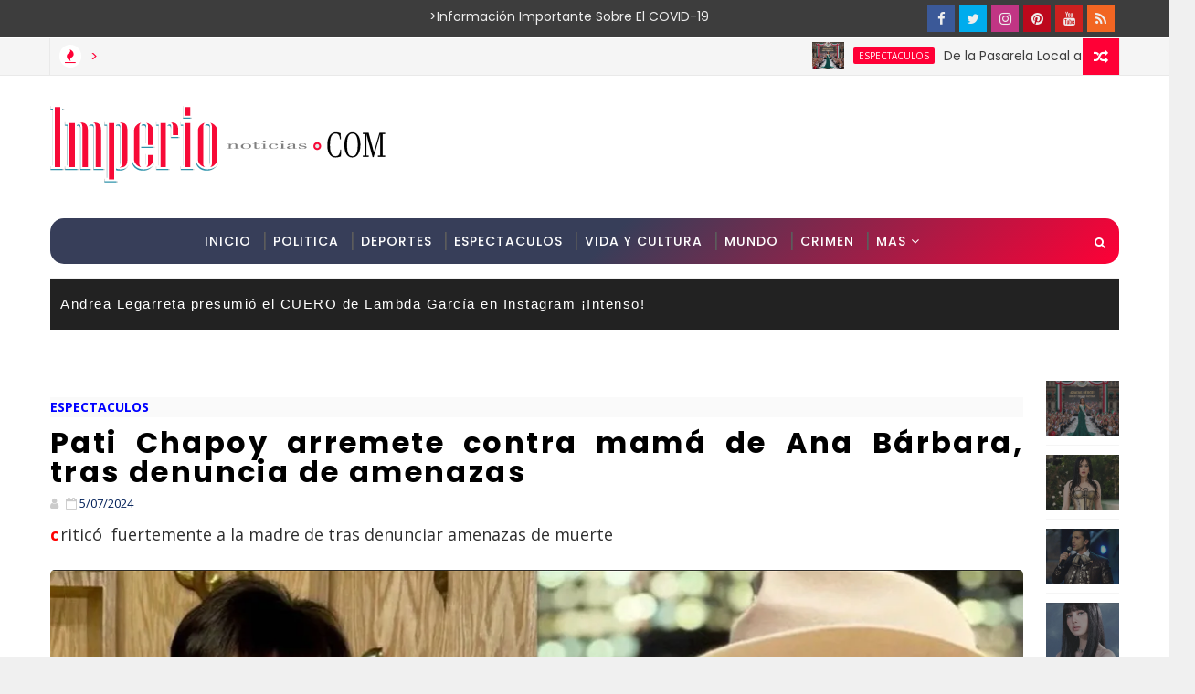

--- FILE ---
content_type: text/html; charset=utf-8
request_url: https://www.google.com/recaptcha/api2/aframe
body_size: 268
content:
<!DOCTYPE HTML><html><head><meta http-equiv="content-type" content="text/html; charset=UTF-8"></head><body><script nonce="x8FWeO456u_iSSQW3hh3ag">/** Anti-fraud and anti-abuse applications only. See google.com/recaptcha */ try{var clients={'sodar':'https://pagead2.googlesyndication.com/pagead/sodar?'};window.addEventListener("message",function(a){try{if(a.source===window.parent){var b=JSON.parse(a.data);var c=clients[b['id']];if(c){var d=document.createElement('img');d.src=c+b['params']+'&rc='+(localStorage.getItem("rc::a")?sessionStorage.getItem("rc::b"):"");window.document.body.appendChild(d);sessionStorage.setItem("rc::e",parseInt(sessionStorage.getItem("rc::e")||0)+1);localStorage.setItem("rc::h",'1768725589072');}}}catch(b){}});window.parent.postMessage("_grecaptcha_ready", "*");}catch(b){}</script></body></html>

--- FILE ---
content_type: text/javascript; charset=UTF-8
request_url: https://www.imperionoticias.com/feeds/posts/default/-/youtube?alt=json-in-script&max-results=5&callback=jQuery1110038594423624006247_1768725579052&_=1768725579053
body_size: 1534
content:
// API callback
jQuery1110038594423624006247_1768725579052({"version":"1.0","encoding":"UTF-8","feed":{"xmlns":"http://www.w3.org/2005/Atom","xmlns$openSearch":"http://a9.com/-/spec/opensearchrss/1.0/","xmlns$blogger":"http://schemas.google.com/blogger/2008","xmlns$georss":"http://www.georss.org/georss","xmlns$gd":"http://schemas.google.com/g/2005","xmlns$thr":"http://purl.org/syndication/thread/1.0","id":{"$t":"tag:blogger.com,1999:blog-7718275427180999333"},"updated":{"$t":"2025-11-21T16:10:10.065-06:00"},"category":[{"term":"espectaculos"},{"term":"mundo"},{"term":"deportes"},{"term":"politica"},{"term":"vida"},{"term":"tecnologia"},{"term":"viral"},{"term":"crimen"},{"term":"youtube"},{"term":"mamacitas"},{"term":"insolito"},{"term":"producto"},{"term":"tiktok"},{"term":"video"},{"term":"estilo"}],"title":{"type":"text","$t":"Imperio Noticias"},"subtitle":{"type":"html","$t":"Imperio Noticias"},"link":[{"rel":"http://schemas.google.com/g/2005#feed","type":"application/atom+xml","href":"https:\/\/www.imperionoticias.com\/feeds\/posts\/default"},{"rel":"self","type":"application/atom+xml","href":"https:\/\/www.blogger.com\/feeds\/7718275427180999333\/posts\/default\/-\/youtube?alt=json-in-script\u0026max-results=5"},{"rel":"alternate","type":"text/html","href":"https:\/\/www.imperionoticias.com\/search\/label\/youtube"},{"rel":"hub","href":"http://pubsubhubbub.appspot.com/"},{"rel":"next","type":"application/atom+xml","href":"https:\/\/www.blogger.com\/feeds\/7718275427180999333\/posts\/default\/-\/youtube\/-\/youtube?alt=json-in-script\u0026start-index=6\u0026max-results=5"}],"author":[{"name":{"$t":"Unknown"},"email":{"$t":"noreply@blogger.com"},"gd$image":{"rel":"http://schemas.google.com/g/2005#thumbnail","width":"16","height":"16","src":"https:\/\/img1.blogblog.com\/img\/b16-rounded.gif"}}],"generator":{"version":"7.00","uri":"http://www.blogger.com","$t":"Blogger"},"openSearch$totalResults":{"$t":"1788"},"openSearch$startIndex":{"$t":"1"},"openSearch$itemsPerPage":{"$t":"5"},"entry":[{"id":{"$t":"tag:blogger.com,1999:blog-7718275427180999333.post-4737114980551797414"},"published":{"$t":"2023-07-20T22:53:00.002-06:00"},"updated":{"$t":"2023-07-20T22:53:25.757-06:00"},"category":[{"scheme":"http://www.blogger.com/atom/ns#","term":"youtube"}],"title":{"type":"text","$t":""},"content":{"type":"html","$t":"\u003Ciframe allow=\"accelerometer; autoplay; encrypted-media; gyroscope; picture-in-picture\" allowfullscreen=\"\" frameborder=\"0\" height=\"435\" src=\"https:\/\/www.youtube.com\/embed\/QU9c0053UAU\" width=\"775\"\u003E\u003C\/iframe\u003E\n\u003Cscript async src=\"https:\/\/pagead2.googlesyndication.com\/pagead\/js\/adsbygoogle.js\"\u003E\u003C\/script\u003E\u003C!-- Post_Responsive --\u003E\u003Cins class=\"adsbygoogle\"     style=\"display:inline-block;min-width:300px;max-width:770px;width:100%\"     data-ad-client=\"ca-pub-1114321639437001\"     data-ad-slot=\"5388041329\"     data-ad-format=\"auto\"     data-full-width-responsive=\"true\"\u003E\u003C\/ins\u003E\u003Cscript\u003E     (adsbygoogle = window.adsbygoogle || []).push({});\u003C\/script\u003E\u003Cdiv class=\"blogger-post-footer\"\u003EImperio Noticias\u003C\/div\u003E"},"link":[{"rel":"replies","type":"application/atom+xml","href":"https:\/\/www.imperionoticias.com\/feeds\/4737114980551797414\/comments\/default","title":"Comentarios de la entrada"},{"rel":"replies","type":"text/html","href":"https:\/\/www.imperionoticias.com\/2023\/07\/adsbygoogle-window_20.html#comment-form","title":"0 Comentarios"},{"rel":"edit","type":"application/atom+xml","href":"https:\/\/www.blogger.com\/feeds\/7718275427180999333\/posts\/default\/4737114980551797414"},{"rel":"self","type":"application/atom+xml","href":"https:\/\/www.blogger.com\/feeds\/7718275427180999333\/posts\/default\/4737114980551797414"},{"rel":"alternate","type":"text/html","href":"https:\/\/www.imperionoticias.com\/2023\/07\/adsbygoogle-window_20.html","title":""}],"author":[{"name":{"$t":"I-Noticias"},"uri":{"$t":"http:\/\/www.blogger.com\/profile\/06742126457733953765"},"email":{"$t":"noreply@blogger.com"},"gd$image":{"rel":"http://schemas.google.com/g/2005#thumbnail","width":"16","height":"16","src":"https:\/\/img1.blogblog.com\/img\/b16-rounded.gif"}}],"media$thumbnail":{"xmlns$media":"http://search.yahoo.com/mrss/","url":"https:\/\/img.youtube.com\/vi\/QU9c0053UAU\/default.jpg","height":"72","width":"72"},"thr$total":{"$t":"0"}},{"id":{"$t":"tag:blogger.com,1999:blog-7718275427180999333.post-6360987686754077059"},"published":{"$t":"2023-07-19T00:16:00.002-06:00"},"updated":{"$t":"2023-07-19T00:16:41.770-06:00"},"category":[{"scheme":"http://www.blogger.com/atom/ns#","term":"youtube"}],"title":{"type":"text","$t":""},"content":{"type":"html","$t":"\u003Ciframe allow=\"accelerometer; autoplay; encrypted-media; gyroscope; picture-in-picture\" allowfullscreen=\"\" frameborder=\"0\" height=\"435\" src=\"https:\/\/www.youtube.com\/embed\/zoFPBHOtNxI\" width=\"775\"\u003E\u003C\/iframe\u003E\n\u003Cscript async src=\"https:\/\/pagead2.googlesyndication.com\/pagead\/js\/adsbygoogle.js\"\u003E\u003C\/script\u003E\u003C!-- Post_Responsive --\u003E\u003Cins class=\"adsbygoogle\"     style=\"display:inline-block;min-width:300px;max-width:770px;width:100%\"     data-ad-client=\"ca-pub-1114321639437001\"     data-ad-slot=\"5388041329\"     data-ad-format=\"auto\"     data-full-width-responsive=\"true\"\u003E\u003C\/ins\u003E\u003Cscript\u003E     (adsbygoogle = window.adsbygoogle || []).push({});\u003C\/script\u003E\u003Cdiv class=\"blogger-post-footer\"\u003EImperio Noticias\u003C\/div\u003E"},"link":[{"rel":"replies","type":"application/atom+xml","href":"https:\/\/www.imperionoticias.com\/feeds\/6360987686754077059\/comments\/default","title":"Comentarios de la entrada"},{"rel":"replies","type":"text/html","href":"https:\/\/www.imperionoticias.com\/2023\/07\/adsbygoogle-window_19.html#comment-form","title":"0 Comentarios"},{"rel":"edit","type":"application/atom+xml","href":"https:\/\/www.blogger.com\/feeds\/7718275427180999333\/posts\/default\/6360987686754077059"},{"rel":"self","type":"application/atom+xml","href":"https:\/\/www.blogger.com\/feeds\/7718275427180999333\/posts\/default\/6360987686754077059"},{"rel":"alternate","type":"text/html","href":"https:\/\/www.imperionoticias.com\/2023\/07\/adsbygoogle-window_19.html","title":""}],"author":[{"name":{"$t":"I-Noticias"},"uri":{"$t":"http:\/\/www.blogger.com\/profile\/06742126457733953765"},"email":{"$t":"noreply@blogger.com"},"gd$image":{"rel":"http://schemas.google.com/g/2005#thumbnail","width":"16","height":"16","src":"https:\/\/img1.blogblog.com\/img\/b16-rounded.gif"}}],"media$thumbnail":{"xmlns$media":"http://search.yahoo.com/mrss/","url":"https:\/\/img.youtube.com\/vi\/zoFPBHOtNxI\/default.jpg","height":"72","width":"72"},"thr$total":{"$t":"0"}},{"id":{"$t":"tag:blogger.com,1999:blog-7718275427180999333.post-94405137524265364"},"published":{"$t":"2023-07-15T23:01:00.002-06:00"},"updated":{"$t":"2023-07-15T23:01:24.579-06:00"},"category":[{"scheme":"http://www.blogger.com/atom/ns#","term":"youtube"}],"title":{"type":"text","$t":""},"content":{"type":"html","$t":"\u003Ciframe allow=\"accelerometer; autoplay; encrypted-media; gyroscope; picture-in-picture\" allowfullscreen=\"\" frameborder=\"0\" height=\"435\" src=\"https:\/\/www.youtube.com\/embed\/7eyyktAZ6XU\" width=\"775\"\u003E\u003C\/iframe\u003E\n\u003Cscript async src=\"https:\/\/pagead2.googlesyndication.com\/pagead\/js\/adsbygoogle.js\"\u003E\u003C\/script\u003E\u003C!-- Post_Responsive --\u003E\u003Cins class=\"adsbygoogle\"     style=\"display:inline-block;min-width:300px;max-width:770px;width:100%\"     data-ad-client=\"ca-pub-1114321639437001\"     data-ad-slot=\"5388041329\"     data-ad-format=\"auto\"     data-full-width-responsive=\"true\"\u003E\u003C\/ins\u003E\u003Cscript\u003E     (adsbygoogle = window.adsbygoogle || []).push({});\u003C\/script\u003E\u003Cdiv class=\"blogger-post-footer\"\u003EImperio Noticias\u003C\/div\u003E"},"link":[{"rel":"replies","type":"application/atom+xml","href":"https:\/\/www.imperionoticias.com\/feeds\/94405137524265364\/comments\/default","title":"Comentarios de la entrada"},{"rel":"replies","type":"text/html","href":"https:\/\/www.imperionoticias.com\/2023\/07\/adsbygoogle-window_30.html#comment-form","title":"0 Comentarios"},{"rel":"edit","type":"application/atom+xml","href":"https:\/\/www.blogger.com\/feeds\/7718275427180999333\/posts\/default\/94405137524265364"},{"rel":"self","type":"application/atom+xml","href":"https:\/\/www.blogger.com\/feeds\/7718275427180999333\/posts\/default\/94405137524265364"},{"rel":"alternate","type":"text/html","href":"https:\/\/www.imperionoticias.com\/2023\/07\/adsbygoogle-window_30.html","title":""}],"author":[{"name":{"$t":"I-Noticias"},"uri":{"$t":"http:\/\/www.blogger.com\/profile\/06742126457733953765"},"email":{"$t":"noreply@blogger.com"},"gd$image":{"rel":"http://schemas.google.com/g/2005#thumbnail","width":"16","height":"16","src":"https:\/\/img1.blogblog.com\/img\/b16-rounded.gif"}}],"media$thumbnail":{"xmlns$media":"http://search.yahoo.com/mrss/","url":"https:\/\/img.youtube.com\/vi\/7eyyktAZ6XU\/default.jpg","height":"72","width":"72"},"thr$total":{"$t":"0"}},{"id":{"$t":"tag:blogger.com,1999:blog-7718275427180999333.post-4266067845105653750"},"published":{"$t":"2023-07-15T01:48:00.002-06:00"},"updated":{"$t":"2023-07-15T01:48:22.742-06:00"},"category":[{"scheme":"http://www.blogger.com/atom/ns#","term":"youtube"}],"title":{"type":"text","$t":""},"content":{"type":"html","$t":"\u003Ciframe allow=\"accelerometer; autoplay; encrypted-media; gyroscope; picture-in-picture\" allowfullscreen=\"\" frameborder=\"0\" height=\"435\" src=\"https:\/\/www.youtube.com\/embed\/Sj_dnQPf_DY\" width=\"775\"\u003E\u003C\/iframe\u003E\n\u003Cscript async src=\"https:\/\/pagead2.googlesyndication.com\/pagead\/js\/adsbygoogle.js\"\u003E\u003C\/script\u003E\u003C!-- Post_Responsive --\u003E\u003Cins class=\"adsbygoogle\"     style=\"display:inline-block;min-width:300px;max-width:770px;width:100%\"     data-ad-client=\"ca-pub-1114321639437001\"     data-ad-slot=\"5388041329\"     data-ad-format=\"auto\"     data-full-width-responsive=\"true\"\u003E\u003C\/ins\u003E\u003Cscript\u003E     (adsbygoogle = window.adsbygoogle || []).push({});\u003C\/script\u003E\u003Cdiv class=\"blogger-post-footer\"\u003EImperio Noticias\u003C\/div\u003E"},"link":[{"rel":"replies","type":"application/atom+xml","href":"https:\/\/www.imperionoticias.com\/feeds\/4266067845105653750\/comments\/default","title":"Comentarios de la entrada"},{"rel":"replies","type":"text/html","href":"https:\/\/www.imperionoticias.com\/2023\/07\/adsbygoogle-window_15.html#comment-form","title":"0 Comentarios"},{"rel":"edit","type":"application/atom+xml","href":"https:\/\/www.blogger.com\/feeds\/7718275427180999333\/posts\/default\/4266067845105653750"},{"rel":"self","type":"application/atom+xml","href":"https:\/\/www.blogger.com\/feeds\/7718275427180999333\/posts\/default\/4266067845105653750"},{"rel":"alternate","type":"text/html","href":"https:\/\/www.imperionoticias.com\/2023\/07\/adsbygoogle-window_15.html","title":""}],"author":[{"name":{"$t":"I-Noticias"},"uri":{"$t":"http:\/\/www.blogger.com\/profile\/06742126457733953765"},"email":{"$t":"noreply@blogger.com"},"gd$image":{"rel":"http://schemas.google.com/g/2005#thumbnail","width":"16","height":"16","src":"https:\/\/img1.blogblog.com\/img\/b16-rounded.gif"}}],"media$thumbnail":{"xmlns$media":"http://search.yahoo.com/mrss/","url":"https:\/\/img.youtube.com\/vi\/Sj_dnQPf_DY\/default.jpg","height":"72","width":"72"},"thr$total":{"$t":"0"}},{"id":{"$t":"tag:blogger.com,1999:blog-7718275427180999333.post-8139404049398136037"},"published":{"$t":"2023-07-14T23:40:00.003-06:00"},"updated":{"$t":"2023-07-14T23:40:47.886-06:00"},"category":[{"scheme":"http://www.blogger.com/atom/ns#","term":"youtube"}],"title":{"type":"text","$t":"Tiago PZK, ZECCA - Asqueroso (Official Video)"},"content":{"type":"html","$t":"\u003Ciframe allow=\"accelerometer; autoplay; encrypted-media; gyroscope; picture-in-picture\" allowfullscreen=\"\" frameborder=\"0\" height=\"435\" src=\"https:\/\/www.youtube.com\/embed\/sluh5OU0k5g\" width=\"775\"\u003E\u003C\/iframe\u003E\n\u003Cscript async src=\"https:\/\/pagead2.googlesyndication.com\/pagead\/js\/adsbygoogle.js\"\u003E\u003C\/script\u003E\u003C!-- Post_Responsive --\u003E\u003Cins class=\"adsbygoogle\"     style=\"display:inline-block;min-width:300px;max-width:770px;width:100%\"     data-ad-client=\"ca-pub-1114321639437001\"     data-ad-slot=\"5388041329\"     data-ad-format=\"auto\"     data-full-width-responsive=\"true\"\u003E\u003C\/ins\u003E\u003Cscript\u003E     (adsbygoogle = window.adsbygoogle || []).push({});\u003C\/script\u003E\u003Cdiv class=\"blogger-post-footer\"\u003EImperio Noticias\u003C\/div\u003E"},"link":[{"rel":"replies","type":"application/atom+xml","href":"https:\/\/www.imperionoticias.com\/feeds\/8139404049398136037\/comments\/default","title":"Comentarios de la entrada"},{"rel":"replies","type":"text/html","href":"https:\/\/www.imperionoticias.com\/2023\/07\/tiago-pzk-zecca-asqueroso-official-video.html#comment-form","title":"0 Comentarios"},{"rel":"edit","type":"application/atom+xml","href":"https:\/\/www.blogger.com\/feeds\/7718275427180999333\/posts\/default\/8139404049398136037"},{"rel":"self","type":"application/atom+xml","href":"https:\/\/www.blogger.com\/feeds\/7718275427180999333\/posts\/default\/8139404049398136037"},{"rel":"alternate","type":"text/html","href":"https:\/\/www.imperionoticias.com\/2023\/07\/tiago-pzk-zecca-asqueroso-official-video.html","title":"Tiago PZK, ZECCA - Asqueroso (Official Video)"}],"author":[{"name":{"$t":"I-Noticias"},"uri":{"$t":"http:\/\/www.blogger.com\/profile\/06742126457733953765"},"email":{"$t":"noreply@blogger.com"},"gd$image":{"rel":"http://schemas.google.com/g/2005#thumbnail","width":"16","height":"16","src":"https:\/\/img1.blogblog.com\/img\/b16-rounded.gif"}}],"media$thumbnail":{"xmlns$media":"http://search.yahoo.com/mrss/","url":"https:\/\/img.youtube.com\/vi\/sluh5OU0k5g\/default.jpg","height":"72","width":"72"},"thr$total":{"$t":"0"}}]}});

--- FILE ---
content_type: text/javascript; charset=UTF-8
request_url: https://www.imperionoticias.com/feeds/comments/default?alt=json-in-script&max-results=10&callback=jQuery1110038594423624006247_1768725579046&_=1768725579047
body_size: 1509
content:
// API callback
jQuery1110038594423624006247_1768725579046({"version":"1.0","encoding":"UTF-8","feed":{"xmlns":"http://www.w3.org/2005/Atom","xmlns$openSearch":"http://a9.com/-/spec/opensearchrss/1.0/","xmlns$gd":"http://schemas.google.com/g/2005","id":{"$t":"tag:blogger.com,1999:blog-7718275427180999333.comments"},"updated":{"$t":"2022-09-10T06:21:04.335-05:00"},"title":{"type":"text","$t":"Imperio Noticias"},"link":[{"rel":"http://schemas.google.com/g/2005#feed","type":"application/atom+xml","href":"https:\/\/www.imperionoticias.com\/feeds\/comments\/default"},{"rel":"self","type":"application/atom+xml","href":"https:\/\/www.blogger.com\/feeds\/7718275427180999333\/comments\/default?alt=json-in-script\u0026max-results=10"},{"rel":"alternate","type":"text/html","href":"http:\/\/www.imperionoticias.com\/"},{"rel":"hub","href":"http://pubsubhubbub.appspot.com/"}],"author":[{"name":{"$t":"Unknown"},"email":{"$t":"noreply@blogger.com"},"gd$image":{"rel":"http://schemas.google.com/g/2005#thumbnail","width":"16","height":"16","src":"https:\/\/img1.blogblog.com\/img\/b16-rounded.gif"}}],"generator":{"version":"7.00","uri":"http://www.blogger.com","$t":"Blogger"},"openSearch$totalResults":{"$t":"2"},"openSearch$startIndex":{"$t":"1"},"openSearch$itemsPerPage":{"$t":"10"},"entry":[{"id":{"$t":"tag:blogger.com,1999:blog-7718275427180999333.post-3713352516305945667"},"published":{"$t":"2022-03-03T22:34:22.814-06:00"},"updated":{"$t":"2022-03-03T22:34:22.814-06:00"},"title":{"type":"text","$t":"Bet365 Casino (New Jersey) - Mapyro\nGet directions..."},"content":{"type":"html","$t":"Bet365 Casino (New Jersey) - Mapyro\u003Cbr \/\u003EGet directions, reviews and information for Bet365 Casino \u003Ca href=\"https:\/\/drmcd.com\/%ea%b3%a0%ec%96%91%ec%b5%9c%ea%b3%a0%ec%9d%98%ec%b6%9c%ec%9e%a5%ec%95%88%eb%a7%88%eb%b0%9b%ec%95%84%eb%b3%b4%ec%84%b8%ec%9a%94.html\" rel=\"nofollow\"\u003E고양 출장샵\u003C\/a\u003E in New Jersey. \u003Ca href=\"https:\/\/www.mapyro.com\/%ec%82%bc%ec%b2%99%ec%97%90-%eb%8c%80%ed%95%9c-%ec%9a%b0%ec%88%98%ed%95%9c%ec%b6%9c%ec%9e%a5%ec%83%b5%eb%a6%ac%eb%b7%b0.html\" rel=\"nofollow\"\u003E삼척 출장안마\u003C\/a\u003E  Address: 777 Casino Parkway, Pkwy, \u003Ca href=\"https:\/\/drmcd.com\/%ec%a0%84%ec%a3%bc%ec%b5%9c%eb%8c%80%ea%b7%9c%eb%aa%a8%ec%b6%9c%ec%9e%a5%ec%83%b5.html\" rel=\"nofollow\"\u003E전주 출장안마\u003C\/a\u003E New London, NJ \u003Ca href=\"https:\/\/drmcd.com\/%ec%97%ac%ec%a3%bc%ec%b6%9c%ec%9e%a5%eb%a7%88%ec%82%ac%ec%a7%80%ec%9d%b8%ea%b8%b0-%ec%88%9c%ec%9c%84.html\" rel=\"nofollow\"\u003E여주 출장샵\u003C\/a\u003E 08401. \u003Ca href=\"https:\/\/www.mapyro.com\/%ec%84%b1%eb%82%a8%ec%97%90-%eb%8c%80%ed%95%9c-%ec%9a%b0%ec%88%98%ed%95%9c%ec%b6%9c%ec%9e%a5%ec%95%88%eb%a7%88%eb%a6%ac%eb%b7%b0.html\" rel=\"nofollow\"\u003E성남 출장마사지\u003C\/a\u003E"},"link":[{"rel":"edit","type":"application/atom+xml","href":"https:\/\/www.blogger.com\/feeds\/7718275427180999333\/5184394112861521804\/comments\/default\/3713352516305945667"},{"rel":"self","type":"application/atom+xml","href":"https:\/\/www.blogger.com\/feeds\/7718275427180999333\/5184394112861521804\/comments\/default\/3713352516305945667"},{"rel":"alternate","type":"text/html","href":"https:\/\/www.imperionoticias.com\/2022\/03\/la-familia-fileman-el-famoso-caso-del_3.html?showComment=1646368462814#c3713352516305945667","title":""}],"author":[{"name":{"$t":"gardiewade"},"uri":{"$t":"https:\/\/www.blogger.com\/profile\/01876193379986432186"},"email":{"$t":"noreply@blogger.com"},"gd$image":{"rel":"http://schemas.google.com/g/2005#thumbnail","width":"16","height":"16","src":"https:\/\/img1.blogblog.com\/img\/b16-rounded.gif"}}],"thr$in-reply-to":{"xmlns$thr":"http://purl.org/syndication/thread/1.0","href":"https:\/\/www.imperionoticias.com\/2022\/03\/la-familia-fileman-el-famoso-caso-del_3.html","ref":"tag:blogger.com,1999:blog-7718275427180999333.post-5184394112861521804","source":"http://www.blogger.com/feeds/7718275427180999333/posts/default/5184394112861521804","type":"text/html"},"gd$extendedProperty":[{"name":"blogger.itemClass","value":"pid-1144639073"},{"name":"blogger.displayTime","value":"3 de marzo de 2022 a las 10:34 p.m."}]},{"id":{"$t":"tag:blogger.com,1999:blog-7718275427180999333.post-4875260970758222686"},"published":{"$t":"2022-02-02T10:16:31.202-06:00"},"updated":{"$t":"2022-02-02T10:16:31.202-06:00"},"title":{"type":"text","$t":"Casino Site - LuckyClub Live\nCheck out our list of..."},"content":{"type":"html","$t":"Casino Site - LuckyClub Live\u003Cbr \/\u003ECheck out our list of top \u003Ca href=\"https:\/\/luckyclub.live\/\" rel=\"nofollow\"\u003E카지노사이트luckclub\u003C\/a\u003E casinos in the USA including all the important gambling sites with the best bonuses. Get the best promo codes and welcome bonuses here!‎How do I open an online casino? · ‎Are online casino games legal in the United States? · ‎How to open a new casino? · ‎Is online betting safe?"},"link":[{"rel":"edit","type":"application/atom+xml","href":"https:\/\/www.blogger.com\/feeds\/7718275427180999333\/6883484900614805659\/comments\/default\/4875260970758222686"},{"rel":"self","type":"application/atom+xml","href":"https:\/\/www.blogger.com\/feeds\/7718275427180999333\/6883484900614805659\/comments\/default\/4875260970758222686"},{"rel":"alternate","type":"text/html","href":"https:\/\/www.imperionoticias.com\/2022\/02\/mexico-clasifica-semifinales-de-la.html?showComment=1643818591202#c4875260970758222686","title":""}],"author":[{"name":{"$t":"Anonymous"},"email":{"$t":"noreply@blogger.com"},"gd$image":{"rel":"http://schemas.google.com/g/2005#thumbnail","width":"16","height":"16","src":"https:\/\/img1.blogblog.com\/img\/blank.gif"}}],"thr$in-reply-to":{"xmlns$thr":"http://purl.org/syndication/thread/1.0","href":"https:\/\/www.imperionoticias.com\/2022\/02\/mexico-clasifica-semifinales-de-la.html","ref":"tag:blogger.com,1999:blog-7718275427180999333.post-6883484900614805659","source":"http://www.blogger.com/feeds/7718275427180999333/posts/default/6883484900614805659","type":"text/html"},"gd$extendedProperty":[{"name":"blogger.itemClass","value":"pid-1299699878"},{"name":"blogger.displayTime","value":"2 de febrero de 2022 a las 10:16 a.m."}]}]}});

--- FILE ---
content_type: text/javascript; charset=UTF-8
request_url: https://www.imperionoticias.com/feeds/posts/default/-/mamacitas?alt=json-in-script&max-results=13&callback=jQuery1110038594423624006247_1768725579054&_=1768725579055
body_size: 2570
content:
// API callback
jQuery1110038594423624006247_1768725579054({"version":"1.0","encoding":"UTF-8","feed":{"xmlns":"http://www.w3.org/2005/Atom","xmlns$openSearch":"http://a9.com/-/spec/opensearchrss/1.0/","xmlns$blogger":"http://schemas.google.com/blogger/2008","xmlns$georss":"http://www.georss.org/georss","xmlns$gd":"http://schemas.google.com/g/2005","xmlns$thr":"http://purl.org/syndication/thread/1.0","id":{"$t":"tag:blogger.com,1999:blog-7718275427180999333"},"updated":{"$t":"2025-11-21T16:10:10.065-06:00"},"category":[{"term":"espectaculos"},{"term":"mundo"},{"term":"deportes"},{"term":"politica"},{"term":"vida"},{"term":"tecnologia"},{"term":"viral"},{"term":"crimen"},{"term":"youtube"},{"term":"mamacitas"},{"term":"insolito"},{"term":"producto"},{"term":"tiktok"},{"term":"video"},{"term":"estilo"}],"title":{"type":"text","$t":"Imperio Noticias"},"subtitle":{"type":"html","$t":"Imperio Noticias"},"link":[{"rel":"http://schemas.google.com/g/2005#feed","type":"application/atom+xml","href":"https:\/\/www.imperionoticias.com\/feeds\/posts\/default"},{"rel":"self","type":"application/atom+xml","href":"https:\/\/www.blogger.com\/feeds\/7718275427180999333\/posts\/default\/-\/mamacitas?alt=json-in-script\u0026max-results=13"},{"rel":"alternate","type":"text/html","href":"https:\/\/www.imperionoticias.com\/search\/label\/mamacitas"},{"rel":"hub","href":"http://pubsubhubbub.appspot.com/"},{"rel":"next","type":"application/atom+xml","href":"https:\/\/www.blogger.com\/feeds\/7718275427180999333\/posts\/default\/-\/mamacitas\/-\/mamacitas?alt=json-in-script\u0026start-index=14\u0026max-results=13"}],"author":[{"name":{"$t":"Unknown"},"email":{"$t":"noreply@blogger.com"},"gd$image":{"rel":"http://schemas.google.com/g/2005#thumbnail","width":"16","height":"16","src":"https:\/\/img1.blogblog.com\/img\/b16-rounded.gif"}}],"generator":{"version":"7.00","uri":"http://www.blogger.com","$t":"Blogger"},"openSearch$totalResults":{"$t":"1555"},"openSearch$startIndex":{"$t":"1"},"openSearch$itemsPerPage":{"$t":"13"},"entry":[{"id":{"$t":"tag:blogger.com,1999:blog-7718275427180999333.post-7697196230847516699"},"published":{"$t":"2022-10-27T11:05:00.002-05:00"},"updated":{"$t":"2022-10-27T11:05:15.543-05:00"},"category":[{"scheme":"http://www.blogger.com/atom/ns#","term":"mamacitas"}],"title":{"type":"text","$t":"Karrueche Tran 27 de octubre (93708)"},"content":{"type":"html","$t":"\u003Cimg src=\"https:\/\/i.postimg.cc\/TPRQ6RM7\/screenshot-1.png\" alt=\"Karrueche Tran\"\/\u003E\n\u003Cscript async src=\"https:\/\/pagead2.googlesyndication.com\/pagead\/js\/adsbygoogle.js\"\u003E\u003C\/script\u003E\u003C!-- Post_Responsive --\u003E\u003Cins class=\"adsbygoogle\"     style=\"display:inline-block;min-width:300px;max-width:770px;width:100%\"     data-ad-client=\"ca-pub-1114321639437001\"     data-ad-slot=\"5388041329\"     data-ad-format=\"auto\"     data-full-width-responsive=\"true\"\u003E\u003C\/ins\u003E\u003Cscript\u003E     (adsbygoogle = window.adsbygoogle || []).push({});\u003C\/script\u003E\u003Cdiv class=\"blogger-post-footer\"\u003EImperio Noticias\u003C\/div\u003E"},"link":[{"rel":"replies","type":"application/atom+xml","href":"https:\/\/www.imperionoticias.com\/feeds\/7697196230847516699\/comments\/default","title":"Comentarios de la entrada"},{"rel":"replies","type":"text/html","href":"https:\/\/www.imperionoticias.com\/2022\/10\/karrueche-tran-27-de-octubre-93708.html#comment-form","title":"0 Comentarios"},{"rel":"edit","type":"application/atom+xml","href":"https:\/\/www.blogger.com\/feeds\/7718275427180999333\/posts\/default\/7697196230847516699"},{"rel":"self","type":"application/atom+xml","href":"https:\/\/www.blogger.com\/feeds\/7718275427180999333\/posts\/default\/7697196230847516699"},{"rel":"alternate","type":"text/html","href":"https:\/\/www.imperionoticias.com\/2022\/10\/karrueche-tran-27-de-octubre-93708.html","title":"Karrueche Tran 27 de octubre (93708)"}],"author":[{"name":{"$t":"I-Noticias"},"uri":{"$t":"http:\/\/www.blogger.com\/profile\/06742126457733953765"},"email":{"$t":"noreply@blogger.com"},"gd$image":{"rel":"http://schemas.google.com/g/2005#thumbnail","width":"16","height":"16","src":"https:\/\/img1.blogblog.com\/img\/b16-rounded.gif"}}],"thr$total":{"$t":"0"}},{"id":{"$t":"tag:blogger.com,1999:blog-7718275427180999333.post-2408789256732059498"},"published":{"$t":"2022-10-26T11:02:00.003-05:00"},"updated":{"$t":"2022-10-26T11:02:57.229-05:00"},"category":[{"scheme":"http://www.blogger.com/atom/ns#","term":"mamacitas"}],"title":{"type":"text","$t":"Charli D'Amelio 26 de octubre (30060)"},"content":{"type":"html","$t":"\u003Cimg src=\"\" alt=\"Charli D'Amelio\"\/\u003E\n\u003Cscript async src=\"https:\/\/pagead2.googlesyndication.com\/pagead\/js\/adsbygoogle.js\"\u003E\u003C\/script\u003E\u003C!-- Post_Responsive --\u003E\u003Cins class=\"adsbygoogle\"     style=\"display:inline-block;min-width:300px;max-width:770px;width:100%\"     data-ad-client=\"ca-pub-1114321639437001\"     data-ad-slot=\"5388041329\"     data-ad-format=\"auto\"     data-full-width-responsive=\"true\"\u003E\u003C\/ins\u003E\u003Cscript\u003E     (adsbygoogle = window.adsbygoogle || []).push({});\u003C\/script\u003E\u003Cdiv class=\"blogger-post-footer\"\u003EImperio Noticias\u003C\/div\u003E"},"link":[{"rel":"replies","type":"application/atom+xml","href":"https:\/\/www.imperionoticias.com\/feeds\/2408789256732059498\/comments\/default","title":"Comentarios de la entrada"},{"rel":"replies","type":"text/html","href":"https:\/\/www.imperionoticias.com\/2022\/10\/charli-damelio-26-de-octubre-30060.html#comment-form","title":"0 Comentarios"},{"rel":"edit","type":"application/atom+xml","href":"https:\/\/www.blogger.com\/feeds\/7718275427180999333\/posts\/default\/2408789256732059498"},{"rel":"self","type":"application/atom+xml","href":"https:\/\/www.blogger.com\/feeds\/7718275427180999333\/posts\/default\/2408789256732059498"},{"rel":"alternate","type":"text/html","href":"https:\/\/www.imperionoticias.com\/2022\/10\/charli-damelio-26-de-octubre-30060.html","title":"Charli D'Amelio 26 de octubre (30060)"}],"author":[{"name":{"$t":"I-Noticias"},"uri":{"$t":"http:\/\/www.blogger.com\/profile\/06742126457733953765"},"email":{"$t":"noreply@blogger.com"},"gd$image":{"rel":"http://schemas.google.com/g/2005#thumbnail","width":"16","height":"16","src":"https:\/\/img1.blogblog.com\/img\/b16-rounded.gif"}}],"thr$total":{"$t":"0"}},{"id":{"$t":"tag:blogger.com,1999:blog-7718275427180999333.post-3500212724228130795"},"published":{"$t":"2022-10-22T18:22:00.003-05:00"},"updated":{"$t":"2022-10-22T18:22:29.445-05:00"},"category":[{"scheme":"http://www.blogger.com/atom/ns#","term":"mamacitas"}],"title":{"type":"text","$t":"Pati Acha 22 de octubre (71839)"},"content":{"type":"html","$t":"\u003Cimg src=\"https:\/\/i.postimg.cc\/DzZzws3Q\/whatsapp-image-2022-10-21-at-12-12-16.jpg\" alt=\"Pati Acha\"\/\u003E\n\u003Cscript async src=\"https:\/\/pagead2.googlesyndication.com\/pagead\/js\/adsbygoogle.js\"\u003E\u003C\/script\u003E\u003C!-- Post_Responsive --\u003E\u003Cins class=\"adsbygoogle\"     style=\"display:inline-block;min-width:300px;max-width:770px;width:100%\"     data-ad-client=\"ca-pub-1114321639437001\"     data-ad-slot=\"5388041329\"     data-ad-format=\"auto\"     data-full-width-responsive=\"true\"\u003E\u003C\/ins\u003E\u003Cscript\u003E     (adsbygoogle = window.adsbygoogle || []).push({});\u003C\/script\u003E\u003Cdiv class=\"blogger-post-footer\"\u003EImperio Noticias\u003C\/div\u003E"},"link":[{"rel":"replies","type":"application/atom+xml","href":"https:\/\/www.imperionoticias.com\/feeds\/3500212724228130795\/comments\/default","title":"Comentarios de la entrada"},{"rel":"replies","type":"text/html","href":"https:\/\/www.imperionoticias.com\/2022\/10\/pati-acha-22-de-octubre-71839.html#comment-form","title":"0 Comentarios"},{"rel":"edit","type":"application/atom+xml","href":"https:\/\/www.blogger.com\/feeds\/7718275427180999333\/posts\/default\/3500212724228130795"},{"rel":"self","type":"application/atom+xml","href":"https:\/\/www.blogger.com\/feeds\/7718275427180999333\/posts\/default\/3500212724228130795"},{"rel":"alternate","type":"text/html","href":"https:\/\/www.imperionoticias.com\/2022\/10\/pati-acha-22-de-octubre-71839.html","title":"Pati Acha 22 de octubre (71839)"}],"author":[{"name":{"$t":"I-Noticias"},"uri":{"$t":"http:\/\/www.blogger.com\/profile\/06742126457733953765"},"email":{"$t":"noreply@blogger.com"},"gd$image":{"rel":"http://schemas.google.com/g/2005#thumbnail","width":"16","height":"16","src":"https:\/\/img1.blogblog.com\/img\/b16-rounded.gif"}}],"thr$total":{"$t":"0"}},{"id":{"$t":"tag:blogger.com,1999:blog-7718275427180999333.post-3994112219588993672"},"published":{"$t":"2022-10-20T16:13:00.003-05:00"},"updated":{"$t":"2022-10-20T16:13:18.971-05:00"},"category":[{"scheme":"http://www.blogger.com/atom/ns#","term":"mamacitas"}],"title":{"type":"text","$t":"Ariana Dugarte 20 de octubre (86880)"},"content":{"type":"html","$t":"\u003Cimg src=\"https:\/\/i.postimg.cc\/nhd2Sr7S\/whatsapp-memoria-cache-borrar.jpg\" alt=\"Ariana Dugarte\"\/\u003E\n\u003Cscript async src=\"https:\/\/pagead2.googlesyndication.com\/pagead\/js\/adsbygoogle.js\"\u003E\u003C\/script\u003E\u003C!-- Post_Responsive --\u003E\u003Cins class=\"adsbygoogle\"     style=\"display:inline-block;min-width:300px;max-width:770px;width:100%\"     data-ad-client=\"ca-pub-1114321639437001\"     data-ad-slot=\"5388041329\"     data-ad-format=\"auto\"     data-full-width-responsive=\"true\"\u003E\u003C\/ins\u003E\u003Cscript\u003E     (adsbygoogle = window.adsbygoogle || []).push({});\u003C\/script\u003E\u003Cdiv class=\"blogger-post-footer\"\u003EImperio Noticias\u003C\/div\u003E"},"link":[{"rel":"replies","type":"application/atom+xml","href":"https:\/\/www.imperionoticias.com\/feeds\/3994112219588993672\/comments\/default","title":"Comentarios de la entrada"},{"rel":"replies","type":"text/html","href":"https:\/\/www.imperionoticias.com\/2022\/10\/ariana-dugarte-20-de-octubre-86880.html#comment-form","title":"0 Comentarios"},{"rel":"edit","type":"application/atom+xml","href":"https:\/\/www.blogger.com\/feeds\/7718275427180999333\/posts\/default\/3994112219588993672"},{"rel":"self","type":"application/atom+xml","href":"https:\/\/www.blogger.com\/feeds\/7718275427180999333\/posts\/default\/3994112219588993672"},{"rel":"alternate","type":"text/html","href":"https:\/\/www.imperionoticias.com\/2022\/10\/ariana-dugarte-20-de-octubre-86880.html","title":"Ariana Dugarte 20 de octubre (86880)"}],"author":[{"name":{"$t":"I-Noticias"},"uri":{"$t":"http:\/\/www.blogger.com\/profile\/06742126457733953765"},"email":{"$t":"noreply@blogger.com"},"gd$image":{"rel":"http://schemas.google.com/g/2005#thumbnail","width":"16","height":"16","src":"https:\/\/img1.blogblog.com\/img\/b16-rounded.gif"}}],"thr$total":{"$t":"0"}},{"id":{"$t":"tag:blogger.com,1999:blog-7718275427180999333.post-2794468838817543270"},"published":{"$t":"2022-10-20T16:12:00.001-05:00"},"updated":{"$t":"2022-10-20T16:12:06.810-05:00"},"category":[{"scheme":"http://www.blogger.com/atom/ns#","term":"mamacitas"}],"title":{"type":"text","$t":"Esmeralda Pimentel 20 de octubre (41280)"},"content":{"type":"html","$t":"\u003Cimg src=\"https:\/\/i.postimg.cc\/7ZXtvmvV\/whatsapp-memoria-cache-borrar.jpg\" alt=\"Esmeralda Pimentel\"\/\u003E\n\u003Cscript async src=\"https:\/\/pagead2.googlesyndication.com\/pagead\/js\/adsbygoogle.js\"\u003E\u003C\/script\u003E\u003C!-- Post_Responsive --\u003E\u003Cins class=\"adsbygoogle\"     style=\"display:inline-block;min-width:300px;max-width:770px;width:100%\"     data-ad-client=\"ca-pub-1114321639437001\"     data-ad-slot=\"5388041329\"     data-ad-format=\"auto\"     data-full-width-responsive=\"true\"\u003E\u003C\/ins\u003E\u003Cscript\u003E     (adsbygoogle = window.adsbygoogle || []).push({});\u003C\/script\u003E\u003Cdiv class=\"blogger-post-footer\"\u003EImperio Noticias\u003C\/div\u003E"},"link":[{"rel":"replies","type":"application/atom+xml","href":"https:\/\/www.imperionoticias.com\/feeds\/2794468838817543270\/comments\/default","title":"Comentarios de la entrada"},{"rel":"replies","type":"text/html","href":"https:\/\/www.imperionoticias.com\/2022\/10\/esmeralda-pimentel-20-de-octubre-41280.html#comment-form","title":"0 Comentarios"},{"rel":"edit","type":"application/atom+xml","href":"https:\/\/www.blogger.com\/feeds\/7718275427180999333\/posts\/default\/2794468838817543270"},{"rel":"self","type":"application/atom+xml","href":"https:\/\/www.blogger.com\/feeds\/7718275427180999333\/posts\/default\/2794468838817543270"},{"rel":"alternate","type":"text/html","href":"https:\/\/www.imperionoticias.com\/2022\/10\/esmeralda-pimentel-20-de-octubre-41280.html","title":"Esmeralda Pimentel 20 de octubre (41280)"}],"author":[{"name":{"$t":"I-Noticias"},"uri":{"$t":"http:\/\/www.blogger.com\/profile\/06742126457733953765"},"email":{"$t":"noreply@blogger.com"},"gd$image":{"rel":"http://schemas.google.com/g/2005#thumbnail","width":"16","height":"16","src":"https:\/\/img1.blogblog.com\/img\/b16-rounded.gif"}}],"thr$total":{"$t":"0"}},{"id":{"$t":"tag:blogger.com,1999:blog-7718275427180999333.post-8021993245965519530"},"published":{"$t":"2022-10-20T16:10:00.003-05:00"},"updated":{"$t":"2022-10-20T16:10:54.502-05:00"},"category":[{"scheme":"http://www.blogger.com/atom/ns#","term":"mamacitas"}],"title":{"type":"text","$t":"Esmeralda Pimentel 20 de octubre (49285)"},"content":{"type":"html","$t":"\u003Cimg src=\"https:\/\/i.postimg.cc\/NMKzkTzx\/whatsapp-memoria-cache-borrar.jpg\" alt=\"Esmeralda Pimentel\"\/\u003E\n\u003Cscript async src=\"https:\/\/pagead2.googlesyndication.com\/pagead\/js\/adsbygoogle.js\"\u003E\u003C\/script\u003E\u003C!-- Post_Responsive --\u003E\u003Cins class=\"adsbygoogle\"     style=\"display:inline-block;min-width:300px;max-width:770px;width:100%\"     data-ad-client=\"ca-pub-1114321639437001\"     data-ad-slot=\"5388041329\"     data-ad-format=\"auto\"     data-full-width-responsive=\"true\"\u003E\u003C\/ins\u003E\u003Cscript\u003E     (adsbygoogle = window.adsbygoogle || []).push({});\u003C\/script\u003E\u003Cdiv class=\"blogger-post-footer\"\u003EImperio Noticias\u003C\/div\u003E"},"link":[{"rel":"replies","type":"application/atom+xml","href":"https:\/\/www.imperionoticias.com\/feeds\/8021993245965519530\/comments\/default","title":"Comentarios de la entrada"},{"rel":"replies","type":"text/html","href":"https:\/\/www.imperionoticias.com\/2022\/10\/esmeralda-pimentel-20-de-octubre-49285.html#comment-form","title":"0 Comentarios"},{"rel":"edit","type":"application/atom+xml","href":"https:\/\/www.blogger.com\/feeds\/7718275427180999333\/posts\/default\/8021993245965519530"},{"rel":"self","type":"application/atom+xml","href":"https:\/\/www.blogger.com\/feeds\/7718275427180999333\/posts\/default\/8021993245965519530"},{"rel":"alternate","type":"text/html","href":"https:\/\/www.imperionoticias.com\/2022\/10\/esmeralda-pimentel-20-de-octubre-49285.html","title":"Esmeralda Pimentel 20 de octubre (49285)"}],"author":[{"name":{"$t":"I-Noticias"},"uri":{"$t":"http:\/\/www.blogger.com\/profile\/06742126457733953765"},"email":{"$t":"noreply@blogger.com"},"gd$image":{"rel":"http://schemas.google.com/g/2005#thumbnail","width":"16","height":"16","src":"https:\/\/img1.blogblog.com\/img\/b16-rounded.gif"}}],"thr$total":{"$t":"0"}},{"id":{"$t":"tag:blogger.com,1999:blog-7718275427180999333.post-4308744933753074135"},"published":{"$t":"2022-10-20T13:32:00.003-05:00"},"updated":{"$t":"2022-10-20T13:32:44.419-05:00"},"category":[{"scheme":"http://www.blogger.com/atom/ns#","term":"mamacitas"}],"title":{"type":"text","$t":"Fabiola Guajardo 20 de octubre (17602)"},"content":{"type":"html","$t":"\u003Cimg src=\"https:\/\/i.postimg.cc\/FRsjtTKm\/tiktok-cuantos-seguidores-debo-tener-para-comenzar-a-ganar-dinero.jpg\" alt=\"Fabiola Guajardo\"\/\u003E\n\u003Cscript async src=\"https:\/\/pagead2.googlesyndication.com\/pagead\/js\/adsbygoogle.js\"\u003E\u003C\/script\u003E\u003C!-- Post_Responsive --\u003E\u003Cins class=\"adsbygoogle\"     style=\"display:inline-block;min-width:300px;max-width:770px;width:100%\"     data-ad-client=\"ca-pub-1114321639437001\"     data-ad-slot=\"5388041329\"     data-ad-format=\"auto\"     data-full-width-responsive=\"true\"\u003E\u003C\/ins\u003E\u003Cscript\u003E     (adsbygoogle = window.adsbygoogle || []).push({});\u003C\/script\u003E\u003Cdiv class=\"blogger-post-footer\"\u003EImperio Noticias\u003C\/div\u003E"},"link":[{"rel":"replies","type":"application/atom+xml","href":"https:\/\/www.imperionoticias.com\/feeds\/4308744933753074135\/comments\/default","title":"Comentarios de la entrada"},{"rel":"replies","type":"text/html","href":"https:\/\/www.imperionoticias.com\/2022\/10\/fabiola-guajardo-20-de-octubre-17602.html#comment-form","title":"0 Comentarios"},{"rel":"edit","type":"application/atom+xml","href":"https:\/\/www.blogger.com\/feeds\/7718275427180999333\/posts\/default\/4308744933753074135"},{"rel":"self","type":"application/atom+xml","href":"https:\/\/www.blogger.com\/feeds\/7718275427180999333\/posts\/default\/4308744933753074135"},{"rel":"alternate","type":"text/html","href":"https:\/\/www.imperionoticias.com\/2022\/10\/fabiola-guajardo-20-de-octubre-17602.html","title":"Fabiola Guajardo 20 de octubre (17602)"}],"author":[{"name":{"$t":"I-Noticias"},"uri":{"$t":"http:\/\/www.blogger.com\/profile\/06742126457733953765"},"email":{"$t":"noreply@blogger.com"},"gd$image":{"rel":"http://schemas.google.com/g/2005#thumbnail","width":"16","height":"16","src":"https:\/\/img1.blogblog.com\/img\/b16-rounded.gif"}}],"thr$total":{"$t":"0"}},{"id":{"$t":"tag:blogger.com,1999:blog-7718275427180999333.post-212982205147124943"},"published":{"$t":"2022-10-20T13:31:00.003-05:00"},"updated":{"$t":"2022-10-20T13:31:29.935-05:00"},"category":[{"scheme":"http://www.blogger.com/atom/ns#","term":"mamacitas"}],"title":{"type":"text","$t":"Maria León 20 de octubre (56876)"},"content":{"type":"html","$t":"\u003Cimg src=\"https:\/\/i.postimg.cc\/6qWbmrkG\/tiktok-cuantos-seguidores-debo-tener-para-comenzar-a-ganar-dinero.jpg\" alt=\"Maria León\"\/\u003E\n\u003Cscript async src=\"https:\/\/pagead2.googlesyndication.com\/pagead\/js\/adsbygoogle.js\"\u003E\u003C\/script\u003E\u003C!-- Post_Responsive --\u003E\u003Cins class=\"adsbygoogle\"     style=\"display:inline-block;min-width:300px;max-width:770px;width:100%\"     data-ad-client=\"ca-pub-1114321639437001\"     data-ad-slot=\"5388041329\"     data-ad-format=\"auto\"     data-full-width-responsive=\"true\"\u003E\u003C\/ins\u003E\u003Cscript\u003E     (adsbygoogle = window.adsbygoogle || []).push({});\u003C\/script\u003E\u003Cdiv class=\"blogger-post-footer\"\u003EImperio Noticias\u003C\/div\u003E"},"link":[{"rel":"replies","type":"application/atom+xml","href":"https:\/\/www.imperionoticias.com\/feeds\/212982205147124943\/comments\/default","title":"Comentarios de la entrada"},{"rel":"replies","type":"text/html","href":"https:\/\/www.imperionoticias.com\/2022\/10\/maria-leon-20-de-octubre-56876.html#comment-form","title":"0 Comentarios"},{"rel":"edit","type":"application/atom+xml","href":"https:\/\/www.blogger.com\/feeds\/7718275427180999333\/posts\/default\/212982205147124943"},{"rel":"self","type":"application/atom+xml","href":"https:\/\/www.blogger.com\/feeds\/7718275427180999333\/posts\/default\/212982205147124943"},{"rel":"alternate","type":"text/html","href":"https:\/\/www.imperionoticias.com\/2022\/10\/maria-leon-20-de-octubre-56876.html","title":"Maria León 20 de octubre (56876)"}],"author":[{"name":{"$t":"I-Noticias"},"uri":{"$t":"http:\/\/www.blogger.com\/profile\/06742126457733953765"},"email":{"$t":"noreply@blogger.com"},"gd$image":{"rel":"http://schemas.google.com/g/2005#thumbnail","width":"16","height":"16","src":"https:\/\/img1.blogblog.com\/img\/b16-rounded.gif"}}],"thr$total":{"$t":"0"}},{"id":{"$t":"tag:blogger.com,1999:blog-7718275427180999333.post-7619645057361650338"},"published":{"$t":"2022-10-20T13:30:00.002-05:00"},"updated":{"$t":"2022-10-20T13:30:15.237-05:00"},"category":[{"scheme":"http://www.blogger.com/atom/ns#","term":"mamacitas"}],"title":{"type":"text","$t":"Ariana Fitness 20 de octubre (35801)"},"content":{"type":"html","$t":"\u003Cimg src=\"https:\/\/i.postimg.cc\/tTWHjNvS\/tiktok-cuantos-seguidores-debo-tener-para-comenzar-a-ganar-dinero.jpg\" alt=\"Ariana Fitness\"\/\u003E\n\u003Cscript async src=\"https:\/\/pagead2.googlesyndication.com\/pagead\/js\/adsbygoogle.js\"\u003E\u003C\/script\u003E\u003C!-- Post_Responsive --\u003E\u003Cins class=\"adsbygoogle\"     style=\"display:inline-block;min-width:300px;max-width:770px;width:100%\"     data-ad-client=\"ca-pub-1114321639437001\"     data-ad-slot=\"5388041329\"     data-ad-format=\"auto\"     data-full-width-responsive=\"true\"\u003E\u003C\/ins\u003E\u003Cscript\u003E     (adsbygoogle = window.adsbygoogle || []).push({});\u003C\/script\u003E\u003Cdiv class=\"blogger-post-footer\"\u003EImperio Noticias\u003C\/div\u003E"},"link":[{"rel":"replies","type":"application/atom+xml","href":"https:\/\/www.imperionoticias.com\/feeds\/7619645057361650338\/comments\/default","title":"Comentarios de la entrada"},{"rel":"replies","type":"text/html","href":"https:\/\/www.imperionoticias.com\/2022\/10\/ariana-fitness-20-de-octubre-35801.html#comment-form","title":"0 Comentarios"},{"rel":"edit","type":"application/atom+xml","href":"https:\/\/www.blogger.com\/feeds\/7718275427180999333\/posts\/default\/7619645057361650338"},{"rel":"self","type":"application/atom+xml","href":"https:\/\/www.blogger.com\/feeds\/7718275427180999333\/posts\/default\/7619645057361650338"},{"rel":"alternate","type":"text/html","href":"https:\/\/www.imperionoticias.com\/2022\/10\/ariana-fitness-20-de-octubre-35801.html","title":"Ariana Fitness 20 de octubre (35801)"}],"author":[{"name":{"$t":"I-Noticias"},"uri":{"$t":"http:\/\/www.blogger.com\/profile\/06742126457733953765"},"email":{"$t":"noreply@blogger.com"},"gd$image":{"rel":"http://schemas.google.com/g/2005#thumbnail","width":"16","height":"16","src":"https:\/\/img1.blogblog.com\/img\/b16-rounded.gif"}}],"thr$total":{"$t":"0"}},{"id":{"$t":"tag:blogger.com,1999:blog-7718275427180999333.post-1984428778767539559"},"published":{"$t":"2022-10-19T12:48:00.003-05:00"},"updated":{"$t":"2022-10-19T12:48:35.717-05:00"},"category":[{"scheme":"http://www.blogger.com/atom/ns#","term":"mamacitas"}],"title":{"type":"text","$t":"Rachel Cook 19 de octubre (58821)"},"content":{"type":"html","$t":"\u003Cimg src=\"https:\/\/i.postimg.cc\/FF2ND4qr\/xcoxmo-pasar-whatsapp-de-android-a-iphone-sin-perder-nadax.jpg\" alt=\"Rachel Cook\"\/\u003E\n\u003Cscript async src=\"https:\/\/pagead2.googlesyndication.com\/pagead\/js\/adsbygoogle.js\"\u003E\u003C\/script\u003E\u003C!-- Post_Responsive --\u003E\u003Cins class=\"adsbygoogle\"     style=\"display:inline-block;min-width:300px;max-width:770px;width:100%\"     data-ad-client=\"ca-pub-1114321639437001\"     data-ad-slot=\"5388041329\"     data-ad-format=\"auto\"     data-full-width-responsive=\"true\"\u003E\u003C\/ins\u003E\u003Cscript\u003E     (adsbygoogle = window.adsbygoogle || []).push({});\u003C\/script\u003E\u003Cdiv class=\"blogger-post-footer\"\u003EImperio Noticias\u003C\/div\u003E"},"link":[{"rel":"replies","type":"application/atom+xml","href":"https:\/\/www.imperionoticias.com\/feeds\/1984428778767539559\/comments\/default","title":"Comentarios de la entrada"},{"rel":"replies","type":"text/html","href":"https:\/\/www.imperionoticias.com\/2022\/10\/rachel-cook-19-de-octubre-58821.html#comment-form","title":"0 Comentarios"},{"rel":"edit","type":"application/atom+xml","href":"https:\/\/www.blogger.com\/feeds\/7718275427180999333\/posts\/default\/1984428778767539559"},{"rel":"self","type":"application/atom+xml","href":"https:\/\/www.blogger.com\/feeds\/7718275427180999333\/posts\/default\/1984428778767539559"},{"rel":"alternate","type":"text/html","href":"https:\/\/www.imperionoticias.com\/2022\/10\/rachel-cook-19-de-octubre-58821.html","title":"Rachel Cook 19 de octubre (58821)"}],"author":[{"name":{"$t":"I-Noticias"},"uri":{"$t":"http:\/\/www.blogger.com\/profile\/06742126457733953765"},"email":{"$t":"noreply@blogger.com"},"gd$image":{"rel":"http://schemas.google.com/g/2005#thumbnail","width":"16","height":"16","src":"https:\/\/img1.blogblog.com\/img\/b16-rounded.gif"}}],"thr$total":{"$t":"0"}},{"id":{"$t":"tag:blogger.com,1999:blog-7718275427180999333.post-4031917714577862698"},"published":{"$t":"2022-10-19T12:47:00.003-05:00"},"updated":{"$t":"2022-10-19T12:47:22.659-05:00"},"category":[{"scheme":"http://www.blogger.com/atom/ns#","term":"mamacitas"}],"title":{"type":"text","$t":"Karyme Hernández 19 de octubre (72862)"},"content":{"type":"html","$t":"\u003Cimg src=\"https:\/\/i.postimg.cc\/ncCp1LTw\/xcoxmo-pasar-whatsapp-de-android-a-iphone-sin-perder-nadax.jpg\" alt=\"Karyme Hernández\"\/\u003E\n\u003Cscript async src=\"https:\/\/pagead2.googlesyndication.com\/pagead\/js\/adsbygoogle.js\"\u003E\u003C\/script\u003E\u003C!-- Post_Responsive --\u003E\u003Cins class=\"adsbygoogle\"     style=\"display:inline-block;min-width:300px;max-width:770px;width:100%\"     data-ad-client=\"ca-pub-1114321639437001\"     data-ad-slot=\"5388041329\"     data-ad-format=\"auto\"     data-full-width-responsive=\"true\"\u003E\u003C\/ins\u003E\u003Cscript\u003E     (adsbygoogle = window.adsbygoogle || []).push({});\u003C\/script\u003E\u003Cdiv class=\"blogger-post-footer\"\u003EImperio Noticias\u003C\/div\u003E"},"link":[{"rel":"replies","type":"application/atom+xml","href":"https:\/\/www.imperionoticias.com\/feeds\/4031917714577862698\/comments\/default","title":"Comentarios de la entrada"},{"rel":"replies","type":"text/html","href":"https:\/\/www.imperionoticias.com\/2022\/10\/karyme-hernandez-19-de-octubre-72862.html#comment-form","title":"0 Comentarios"},{"rel":"edit","type":"application/atom+xml","href":"https:\/\/www.blogger.com\/feeds\/7718275427180999333\/posts\/default\/4031917714577862698"},{"rel":"self","type":"application/atom+xml","href":"https:\/\/www.blogger.com\/feeds\/7718275427180999333\/posts\/default\/4031917714577862698"},{"rel":"alternate","type":"text/html","href":"https:\/\/www.imperionoticias.com\/2022\/10\/karyme-hernandez-19-de-octubre-72862.html","title":"Karyme Hernández 19 de octubre (72862)"}],"author":[{"name":{"$t":"I-Noticias"},"uri":{"$t":"http:\/\/www.blogger.com\/profile\/06742126457733953765"},"email":{"$t":"noreply@blogger.com"},"gd$image":{"rel":"http://schemas.google.com/g/2005#thumbnail","width":"16","height":"16","src":"https:\/\/img1.blogblog.com\/img\/b16-rounded.gif"}}],"thr$total":{"$t":"0"}},{"id":{"$t":"tag:blogger.com,1999:blog-7718275427180999333.post-3644708208746258849"},"published":{"$t":"2022-10-19T12:46:00.001-05:00"},"updated":{"$t":"2022-10-19T12:46:05.626-05:00"},"category":[{"scheme":"http://www.blogger.com/atom/ns#","term":"mamacitas"}],"title":{"type":"text","$t":"Mariana Torres 19 de octubre (72828)"},"content":{"type":"html","$t":"\u003Cimg src=\"https:\/\/i.postimg.cc\/Y95fy0Yf\/xcoxmo-pasar-whatsapp-de-android-a-iphone-sin-perder-nadax.jpg\" alt=\"Mariana Torres\"\/\u003E\n\u003Cscript async src=\"https:\/\/pagead2.googlesyndication.com\/pagead\/js\/adsbygoogle.js\"\u003E\u003C\/script\u003E\u003C!-- Post_Responsive --\u003E\u003Cins class=\"adsbygoogle\"     style=\"display:inline-block;min-width:300px;max-width:770px;width:100%\"     data-ad-client=\"ca-pub-1114321639437001\"     data-ad-slot=\"5388041329\"     data-ad-format=\"auto\"     data-full-width-responsive=\"true\"\u003E\u003C\/ins\u003E\u003Cscript\u003E     (adsbygoogle = window.adsbygoogle || []).push({});\u003C\/script\u003E\u003Cdiv class=\"blogger-post-footer\"\u003EImperio Noticias\u003C\/div\u003E"},"link":[{"rel":"replies","type":"application/atom+xml","href":"https:\/\/www.imperionoticias.com\/feeds\/3644708208746258849\/comments\/default","title":"Comentarios de la entrada"},{"rel":"replies","type":"text/html","href":"https:\/\/www.imperionoticias.com\/2022\/10\/mariana-torres-19-de-octubre-72828.html#comment-form","title":"0 Comentarios"},{"rel":"edit","type":"application/atom+xml","href":"https:\/\/www.blogger.com\/feeds\/7718275427180999333\/posts\/default\/3644708208746258849"},{"rel":"self","type":"application/atom+xml","href":"https:\/\/www.blogger.com\/feeds\/7718275427180999333\/posts\/default\/3644708208746258849"},{"rel":"alternate","type":"text/html","href":"https:\/\/www.imperionoticias.com\/2022\/10\/mariana-torres-19-de-octubre-72828.html","title":"Mariana Torres 19 de octubre (72828)"}],"author":[{"name":{"$t":"I-Noticias"},"uri":{"$t":"http:\/\/www.blogger.com\/profile\/06742126457733953765"},"email":{"$t":"noreply@blogger.com"},"gd$image":{"rel":"http://schemas.google.com/g/2005#thumbnail","width":"16","height":"16","src":"https:\/\/img1.blogblog.com\/img\/b16-rounded.gif"}}],"thr$total":{"$t":"0"}},{"id":{"$t":"tag:blogger.com,1999:blog-7718275427180999333.post-2192489546814011100"},"published":{"$t":"2022-10-18T10:04:00.003-05:00"},"updated":{"$t":"2022-10-18T10:04:43.289-05:00"},"category":[{"scheme":"http://www.blogger.com/atom/ns#","term":"mamacitas"}],"title":{"type":"text","$t":"Yanet García 18 de octubre (34883)"},"content":{"type":"html","$t":"\u003Cimg src=\"https:\/\/i.postimg.cc\/hvQ8QnRh\/asesinan-a-menor-disparos.jpg\" alt=\"Yanet García\"\/\u003E\n\u003Cscript async src=\"https:\/\/pagead2.googlesyndication.com\/pagead\/js\/adsbygoogle.js\"\u003E\u003C\/script\u003E\u003C!-- Post_Responsive --\u003E\u003Cins class=\"adsbygoogle\"     style=\"display:inline-block;min-width:300px;max-width:770px;width:100%\"     data-ad-client=\"ca-pub-1114321639437001\"     data-ad-slot=\"5388041329\"     data-ad-format=\"auto\"     data-full-width-responsive=\"true\"\u003E\u003C\/ins\u003E\u003Cscript\u003E     (adsbygoogle = window.adsbygoogle || []).push({});\u003C\/script\u003E\u003Cdiv class=\"blogger-post-footer\"\u003EImperio Noticias\u003C\/div\u003E"},"link":[{"rel":"replies","type":"application/atom+xml","href":"https:\/\/www.imperionoticias.com\/feeds\/2192489546814011100\/comments\/default","title":"Comentarios de la entrada"},{"rel":"replies","type":"text/html","href":"https:\/\/www.imperionoticias.com\/2022\/10\/yanet-garcia-18-de-octubre-34883.html#comment-form","title":"0 Comentarios"},{"rel":"edit","type":"application/atom+xml","href":"https:\/\/www.blogger.com\/feeds\/7718275427180999333\/posts\/default\/2192489546814011100"},{"rel":"self","type":"application/atom+xml","href":"https:\/\/www.blogger.com\/feeds\/7718275427180999333\/posts\/default\/2192489546814011100"},{"rel":"alternate","type":"text/html","href":"https:\/\/www.imperionoticias.com\/2022\/10\/yanet-garcia-18-de-octubre-34883.html","title":"Yanet García 18 de octubre (34883)"}],"author":[{"name":{"$t":"I-Noticias"},"uri":{"$t":"http:\/\/www.blogger.com\/profile\/06742126457733953765"},"email":{"$t":"noreply@blogger.com"},"gd$image":{"rel":"http://schemas.google.com/g/2005#thumbnail","width":"16","height":"16","src":"https:\/\/img1.blogblog.com\/img\/b16-rounded.gif"}}],"thr$total":{"$t":"0"}}]}});

--- FILE ---
content_type: text/javascript; charset=UTF-8
request_url: https://www.imperionoticias.com/feeds/posts/default/-/espectaculos?alt=json-in-script&max-results=3&callback=jQuery1110038594423624006247_1768725579058&_=1768725579059
body_size: 8578
content:
// API callback
jQuery1110038594423624006247_1768725579058({"version":"1.0","encoding":"UTF-8","feed":{"xmlns":"http://www.w3.org/2005/Atom","xmlns$openSearch":"http://a9.com/-/spec/opensearchrss/1.0/","xmlns$blogger":"http://schemas.google.com/blogger/2008","xmlns$georss":"http://www.georss.org/georss","xmlns$gd":"http://schemas.google.com/g/2005","xmlns$thr":"http://purl.org/syndication/thread/1.0","id":{"$t":"tag:blogger.com,1999:blog-7718275427180999333"},"updated":{"$t":"2025-11-21T16:10:10.065-06:00"},"category":[{"term":"espectaculos"},{"term":"mundo"},{"term":"deportes"},{"term":"politica"},{"term":"vida"},{"term":"tecnologia"},{"term":"viral"},{"term":"crimen"},{"term":"youtube"},{"term":"mamacitas"},{"term":"insolito"},{"term":"producto"},{"term":"tiktok"},{"term":"video"},{"term":"estilo"}],"title":{"type":"text","$t":"Imperio Noticias"},"subtitle":{"type":"html","$t":"Imperio Noticias"},"link":[{"rel":"http://schemas.google.com/g/2005#feed","type":"application/atom+xml","href":"https:\/\/www.imperionoticias.com\/feeds\/posts\/default"},{"rel":"self","type":"application/atom+xml","href":"https:\/\/www.blogger.com\/feeds\/7718275427180999333\/posts\/default\/-\/espectaculos?alt=json-in-script\u0026max-results=3"},{"rel":"alternate","type":"text/html","href":"https:\/\/www.imperionoticias.com\/search\/label\/espectaculos"},{"rel":"hub","href":"http://pubsubhubbub.appspot.com/"},{"rel":"next","type":"application/atom+xml","href":"https:\/\/www.blogger.com\/feeds\/7718275427180999333\/posts\/default\/-\/espectaculos\/-\/espectaculos?alt=json-in-script\u0026start-index=4\u0026max-results=3"}],"author":[{"name":{"$t":"Unknown"},"email":{"$t":"noreply@blogger.com"},"gd$image":{"rel":"http://schemas.google.com/g/2005#thumbnail","width":"16","height":"16","src":"https:\/\/img1.blogblog.com\/img\/b16-rounded.gif"}}],"generator":{"version":"7.00","uri":"http://www.blogger.com","$t":"Blogger"},"openSearch$totalResults":{"$t":"20567"},"openSearch$startIndex":{"$t":"1"},"openSearch$itemsPerPage":{"$t":"3"},"entry":[{"id":{"$t":"tag:blogger.com,1999:blog-7718275427180999333.post-7147967220805363159"},"published":{"$t":"2025-11-21T16:05:00.005-06:00"},"updated":{"$t":"2025-11-21T16:10:09.854-06:00"},"category":[{"scheme":"http://www.blogger.com/atom/ns#","term":"espectaculos"}],"title":{"type":"text","$t":"De la Pasarela Local a la Corona Global: El Triunfo de Fátima Bosch en Miss Universo 2025"},"content":{"type":"html","$t":"\u003Cimg alt=\"\" src=\"https:\/\/i.postimg.cc\/63Ldn1Q4\/unnamed.jpg\" \/\u003E\u003Cbr \/\u003E\u003Cbr \/\u003E\u003Cspan id=\"docs-internal-guid-bce63b8b-7fff-f7a8-eb5b-9b6b0a67d6ca\"\u003E\u003Ch2 dir=\"ltr\" style=\"line-height: 1.38; margin-bottom: 4pt; margin-top: 18pt;\"\u003E\u003Cspan style=\"font-family: Arial, sans-serif; font-size: 17pt; font-variant-alternates: normal; font-variant-east-asian: normal; font-variant-emoji: normal; font-variant-numeric: normal; font-variant-position: normal; vertical-align: baseline; white-space-collapse: preserve;\"\u003E👑 De la Pasarela Local a la Corona Global: El Triunfo de Fátima Bosch en Miss Universo 2025\u003C\/span\u003E\u003C\/h2\u003E\u003Cp dir=\"ltr\" style=\"line-height: 1.38; margin-bottom: 12pt; margin-top: 12pt;\"\u003E\u003Cspan style=\"font-family: Arial, sans-serif; font-size: 11pt; font-variant-alternates: normal; font-variant-east-asian: normal; font-variant-emoji: normal; font-variant-numeric: normal; font-variant-position: normal; font-weight: 700; vertical-align: baseline; white-space-collapse: preserve;\"\u003ECIUDAD DE MÉXICO, 21 de noviembre de 2025\u003C\/span\u003E\u003Cspan style=\"font-family: Arial, sans-serif; font-size: 11pt; font-variant-alternates: normal; font-variant-east-asian: normal; font-variant-emoji: normal; font-variant-numeric: normal; font-variant-position: normal; vertical-align: baseline; white-space-collapse: preserve;\"\u003E — La noche del 16 de noviembre de 2025 quedó grabada en la historia de la belleza mundial cuando la mexicana \u003C\/span\u003E\u003Cspan style=\"font-family: Arial, sans-serif; font-size: 11pt; font-variant-alternates: normal; font-variant-east-asian: normal; font-variant-emoji: normal; font-variant-numeric: normal; font-variant-position: normal; font-weight: 700; vertical-align: baseline; white-space-collapse: preserve;\"\u003EFátima Bosch\u003C\/span\u003E\u003Cspan style=\"font-family: Arial, sans-serif; font-size: 11pt; font-variant-alternates: normal; font-variant-east-asian: normal; font-variant-emoji: normal; font-variant-numeric: normal; font-variant-position: normal; vertical-align: baseline; white-space-collapse: preserve;\"\u003E fue coronada como Miss Universo. Su victoria no fue solo un logro personal, sino la culminación de un trayecto meticuloso, lleno de preparación, dedicación y una evolución que la transformó de una prometedora concursante regional a una reina de la belleza con una plataforma global. Este es el desglose del camino que llevó a Bosch a lo más alto del universo.\u003C\/span\u003E\u003C\/p\u003E\u003Cp dir=\"ltr\" style=\"line-height: 1.38; margin-bottom: 0pt; margin-top: 0pt;\"\u003E\u003C\/p\u003E\u003Chr \/\u003E\u003Cp\u003E\u003C\/p\u003E\u003Ch3 dir=\"ltr\" style=\"line-height: 1.38; margin-bottom: 4pt; margin-top: 14pt;\"\u003E\u003Cspan style=\"font-family: Arial, sans-serif; font-size: 13pt; font-variant-alternates: normal; font-variant-east-asian: normal; font-variant-emoji: normal; font-variant-numeric: normal; font-variant-position: normal; vertical-align: baseline; white-space-collapse: preserve;\"\u003EI. Los Primeros Pasos: Orígenes y Miss Coahuila\u003C\/span\u003E\u003C\/h3\u003E\u003Cp dir=\"ltr\" style=\"line-height: 1.38; margin-bottom: 12pt; margin-top: 12pt;\"\u003E\u003Cspan style=\"font-family: Arial, sans-serif; font-size: 11pt; font-variant-alternates: normal; font-variant-east-asian: normal; font-variant-emoji: normal; font-variant-numeric: normal; font-variant-position: normal; vertical-align: baseline; white-space-collapse: preserve;\"\u003EFátima Bosch nació en Torreón, Coahuila. Desde joven, mostró un profundo interés por el servicio comunitario y la oratoria, cualidades que, sin saberlo, la estaban preparando para los escenarios de la belleza. A diferencia de otras competidoras que inician en el modelaje de alta costura, Bosch enfocó sus primeros años en la academia y en el desarrollo de proyectos sociales.\u003C\/span\u003E\u003C\/p\u003E\u003Cp dir=\"ltr\" style=\"line-height: 1.38; margin-bottom: 12pt; margin-top: 12pt;\"\u003E\u003Cspan style=\"font-family: Arial, sans-serif; font-size: 11pt; font-variant-alternates: normal; font-variant-east-asian: normal; font-variant-emoji: normal; font-variant-numeric: normal; font-variant-position: normal; vertical-align: baseline; white-space-collapse: preserve;\"\u003ESu incursión en el mundo de los concursos de belleza comenzó relativamente tarde, a los 23 años. Su primer gran reto fue el certamen estatal \u003C\/span\u003E\u003Cspan style=\"font-family: Arial, sans-serif; font-size: 11pt; font-variant-alternates: normal; font-variant-east-asian: normal; font-variant-emoji: normal; font-variant-numeric: normal; font-variant-position: normal; font-weight: 700; vertical-align: baseline; white-space-collapse: preserve;\"\u003E\"Miss Coahuila\"\u003C\/span\u003E\u003Cspan style=\"font-family: Arial, sans-serif; font-size: 11pt; font-variant-alternates: normal; font-variant-east-asian: normal; font-variant-emoji: normal; font-variant-numeric: normal; font-variant-position: normal; vertical-align: baseline; white-space-collapse: preserve;\"\u003E en 2023.\u003C\/span\u003E\u003C\/p\u003E\u003Cul style=\"margin-bottom: 0; margin-top: 0; padding-inline-start: 48px;\"\u003E\u003Cli aria-level=\"1\" dir=\"ltr\" style=\"font-family: Arial, sans-serif; font-size: 11pt; font-variant-alternates: normal; font-variant-east-asian: normal; font-variant-emoji: normal; font-variant-numeric: normal; font-variant-position: normal; list-style-type: disc; vertical-align: baseline; white-space: pre;\"\u003E\u003Cp dir=\"ltr\" role=\"presentation\" style=\"line-height: 1.38; margin-bottom: 0pt; margin-top: 12pt;\"\u003E\u003Cspan style=\"font-size: 11pt; font-variant-alternates: normal; font-variant-east-asian: normal; font-variant-emoji: normal; font-variant-numeric: normal; font-variant-position: normal; font-weight: 700; text-wrap-mode: wrap; vertical-align: baseline;\"\u003EPreparación Inicial:\u003C\/span\u003E\u003Cspan style=\"font-size: 11pt; font-variant-alternates: normal; font-variant-east-asian: normal; font-variant-emoji: normal; font-variant-numeric: normal; font-variant-position: normal; text-wrap-mode: wrap; vertical-align: baseline;\"\u003E Bosch reclutó un equipo pequeño pero de alta calidad, centrado en pulir su oratoria y pasarela. Su discurso de impacto se centró en la \u003C\/span\u003E\u003Cspan style=\"font-size: 11pt; font-variant-alternates: normal; font-variant-east-asian: normal; font-variant-emoji: normal; font-variant-numeric: normal; font-variant-position: normal; font-weight: 700; text-wrap-mode: wrap; vertical-align: baseline;\"\u003Eequidad de acceso a la tecnología\u003C\/span\u003E\u003Cspan style=\"font-size: 11pt; font-variant-alternates: normal; font-variant-east-asian: normal; font-variant-emoji: normal; font-variant-numeric: normal; font-variant-position: normal; text-wrap-mode: wrap; vertical-align: baseline;\"\u003E para comunidades rurales en el norte de México, un tema que resonó profundamente con el jurado.\u003C\/span\u003E\u003C\/p\u003E\u003C\/li\u003E\u003Cli aria-level=\"1\" dir=\"ltr\" style=\"font-family: Arial, sans-serif; font-size: 11pt; font-variant-alternates: normal; font-variant-east-asian: normal; font-variant-emoji: normal; font-variant-numeric: normal; font-variant-position: normal; list-style-type: disc; vertical-align: baseline; white-space: pre;\"\u003E\u003Cp dir=\"ltr\" role=\"presentation\" style=\"line-height: 1.38; margin-bottom: 12pt; margin-top: 0pt;\"\u003E\u003Cspan style=\"font-size: 11pt; font-variant-alternates: normal; font-variant-east-asian: normal; font-variant-emoji: normal; font-variant-numeric: normal; font-variant-position: normal; font-weight: 700; text-wrap-mode: wrap; vertical-align: baseline;\"\u003ELa Victoria Estatal:\u003C\/span\u003E\u003Cspan style=\"font-size: 11pt; font-variant-alternates: normal; font-variant-east-asian: normal; font-variant-emoji: normal; font-variant-numeric: normal; font-variant-position: normal; text-wrap-mode: wrap; vertical-align: baseline;\"\u003E Fátima se alzó con la corona de Miss Coahuila, destacando no solo por su belleza física, sino por su inteligencia y articulación. Este triunfo le otorgó el pase al concurso nacional.\u003C\/span\u003E\u003C\/p\u003E\u003C\/li\u003E\u003C\/ul\u003E\u003Cp dir=\"ltr\" style=\"line-height: 1.38; margin-bottom: 0pt; margin-top: 0pt;\"\u003E\u003C\/p\u003E\u003Chr \/\u003E\u003Cp\u003E\u003C\/p\u003E\u003Ch3 dir=\"ltr\" style=\"line-height: 1.38; margin-bottom: 4pt; margin-top: 14pt;\"\u003E\u003Cspan style=\"font-family: Arial, sans-serif; font-size: 13pt; font-variant-alternates: normal; font-variant-east-asian: normal; font-variant-emoji: normal; font-variant-numeric: normal; font-variant-position: normal; vertical-align: baseline; white-space-collapse: preserve;\"\u003EII. La Plataforma Nacional: Mexicana Universal 2024\u003C\/span\u003E\u003C\/h3\u003E\u003Cp dir=\"ltr\" style=\"line-height: 1.38; margin-bottom: 12pt; margin-top: 12pt;\"\u003E\u003Cspan style=\"font-family: Arial, sans-serif; font-size: 11pt; font-variant-alternates: normal; font-variant-east-asian: normal; font-variant-emoji: normal; font-variant-numeric: normal; font-variant-position: normal; vertical-align: baseline; white-space-collapse: preserve;\"\u003ETras su victoria estatal, Fátima Bosch se tomó un año para prepararse a fondo para el concurso nacional, \u003C\/span\u003E\u003Cspan style=\"font-family: Arial, sans-serif; font-size: 11pt; font-variant-alternates: normal; font-variant-east-asian: normal; font-variant-emoji: normal; font-variant-numeric: normal; font-variant-position: normal; font-weight: 700; vertical-align: baseline; white-space-collapse: preserve;\"\u003EMexicana Universal 2024\u003C\/span\u003E\u003Cspan style=\"font-family: Arial, sans-serif; font-size: 11pt; font-variant-alternates: normal; font-variant-east-asian: normal; font-variant-emoji: normal; font-variant-numeric: normal; font-variant-position: normal; vertical-align: baseline; white-space-collapse: preserve;\"\u003E. Este certamen es conocido por su alta exigencia y por ser el trampolín directo a Miss Universo. Su preparación se intensificó en varias áreas clave:\u003C\/span\u003E\u003C\/p\u003E\u003Ch4 dir=\"ltr\" style=\"line-height: 1.38; margin-bottom: 2pt; margin-top: 12pt;\"\u003E\u003Cspan style=\"font-family: Arial, sans-serif; font-size: 11pt; font-variant-alternates: normal; font-variant-east-asian: normal; font-variant-emoji: normal; font-variant-numeric: normal; font-variant-position: normal; vertical-align: baseline; white-space-collapse: preserve;\"\u003E1. Transformación Física y Estilismo\u003C\/span\u003E\u003C\/h4\u003E\u003Cp dir=\"ltr\" style=\"line-height: 1.38; margin-bottom: 12pt; margin-top: 12pt;\"\u003E\u003Cspan style=\"font-family: Arial, sans-serif; font-size: 11pt; font-variant-alternates: normal; font-variant-east-asian: normal; font-variant-emoji: normal; font-variant-numeric: normal; font-variant-position: normal; vertical-align: baseline; white-space-collapse: preserve;\"\u003EBajo la tutela de expertos, Bosch se sometió a un riguroso régimen de entrenamiento y nutrición. Sin embargo, lo más notable fue el desarrollo de su estilo personal:\u003C\/span\u003E\u003C\/p\u003E\u003Cul style=\"margin-bottom: 0; margin-top: 0; padding-inline-start: 48px;\"\u003E\u003Cli aria-level=\"1\" dir=\"ltr\" style=\"font-family: Arial, sans-serif; font-size: 11pt; font-variant-alternates: normal; font-variant-east-asian: normal; font-variant-emoji: normal; font-variant-numeric: normal; font-variant-position: normal; list-style-type: disc; vertical-align: baseline; white-space: pre;\"\u003E\u003Cp dir=\"ltr\" role=\"presentation\" style=\"line-height: 1.38; margin-bottom: 12pt; margin-top: 12pt;\"\u003E\u003Cspan style=\"font-size: 11pt; font-variant-alternates: normal; font-variant-east-asian: normal; font-variant-emoji: normal; font-variant-numeric: normal; font-variant-position: normal; font-weight: 700; text-wrap-mode: wrap; vertical-align: baseline;\"\u003EEl \"Factor Étnico\":\u003C\/span\u003E\u003Cspan style=\"font-size: 11pt; font-variant-alternates: normal; font-variant-east-asian: normal; font-variant-emoji: normal; font-variant-numeric: normal; font-variant-position: normal; text-wrap-mode: wrap; vertical-align: baseline;\"\u003E Adoptó el uso de diseñadores mexicanos emergentes, incorporando textiles y bordados nacionales en sus atuendos de gala, lo que le dio una identidad visual distintiva y un fuerte apoyo del público.\u003C\/span\u003E\u003C\/p\u003E\u003C\/li\u003E\u003C\/ul\u003E\u003Ch4 dir=\"ltr\" style=\"line-height: 1.38; margin-bottom: 2pt; margin-top: 12pt;\"\u003E\u003Cspan style=\"font-family: Arial, sans-serif; font-size: 11pt; font-variant-alternates: normal; font-variant-east-asian: normal; font-variant-emoji: normal; font-variant-numeric: normal; font-variant-position: normal; vertical-align: baseline; white-space-collapse: preserve;\"\u003E2. Oratoria y Proyección\u003C\/span\u003E\u003C\/h4\u003E\u003Cp dir=\"ltr\" style=\"line-height: 1.38; margin-bottom: 12pt; margin-top: 12pt;\"\u003E\u003Cspan style=\"font-family: Arial, sans-serif; font-size: 11pt; font-variant-alternates: normal; font-variant-east-asian: normal; font-variant-emoji: normal; font-variant-numeric: normal; font-variant-position: normal; vertical-align: baseline; white-space-collapse: preserve;\"\u003ESu equipo se centró en convertirla en una oradora de impacto. Se entrenó en:\u003C\/span\u003E\u003C\/p\u003E\u003Cul style=\"margin-bottom: 0; margin-top: 0; padding-inline-start: 48px;\"\u003E\u003Cli aria-level=\"1\" dir=\"ltr\" style=\"font-family: Arial, sans-serif; font-size: 11pt; font-variant-alternates: normal; font-variant-east-asian: normal; font-variant-emoji: normal; font-variant-numeric: normal; font-variant-position: normal; list-style-type: disc; vertical-align: baseline; white-space: pre;\"\u003E\u003Cp dir=\"ltr\" role=\"presentation\" style=\"line-height: 1.38; margin-bottom: 0pt; margin-top: 12pt;\"\u003E\u003Cspan style=\"font-size: 11pt; font-variant-alternates: normal; font-variant-east-asian: normal; font-variant-emoji: normal; font-variant-numeric: normal; font-variant-position: normal; font-weight: 700; text-wrap-mode: wrap; vertical-align: baseline;\"\u003EManejo de Crisis y Preguntas de Actualidad:\u003C\/span\u003E\u003Cspan style=\"font-size: 11pt; font-variant-alternates: normal; font-variant-east-asian: normal; font-variant-emoji: normal; font-variant-numeric: normal; font-variant-position: normal; text-wrap-mode: wrap; vertical-align: baseline;\"\u003E Simulacros de preguntas sobre política, economía y justicia social.\u003C\/span\u003E\u003C\/p\u003E\u003C\/li\u003E\u003Cli aria-level=\"1\" dir=\"ltr\" style=\"font-family: Arial, sans-serif; font-size: 11pt; font-variant-alternates: normal; font-variant-east-asian: normal; font-variant-emoji: normal; font-variant-numeric: normal; font-variant-position: normal; list-style-type: disc; vertical-align: baseline; white-space: pre;\"\u003E\u003Cp dir=\"ltr\" role=\"presentation\" style=\"line-height: 1.38; margin-bottom: 12pt; margin-top: 0pt;\"\u003E\u003Cspan style=\"font-size: 11pt; font-variant-alternates: normal; font-variant-east-asian: normal; font-variant-emoji: normal; font-variant-numeric: normal; font-variant-position: normal; font-weight: 700; text-wrap-mode: wrap; vertical-align: baseline;\"\u003EProfundización de su Plataforma:\u003C\/span\u003E\u003Cspan style=\"font-size: 11pt; font-variant-alternates: normal; font-variant-east-asian: normal; font-variant-emoji: normal; font-variant-numeric: normal; font-variant-position: normal; text-wrap-mode: wrap; vertical-align: baseline;\"\u003E Su causa se refinó de \"equidad tecnológica\" a \u003C\/span\u003E\u003Cspan style=\"font-size: 11pt; font-variant-alternates: normal; font-variant-east-asian: normal; font-variant-emoji: normal; font-variant-numeric: normal; font-variant-position: normal; font-weight: 700; text-wrap-mode: wrap; vertical-align: baseline;\"\u003E\"Empoderamiento Digital: Cerrando la Brecha del Conocimiento en México\"\u003C\/span\u003E\u003Cspan style=\"font-size: 11pt; font-variant-alternates: normal; font-variant-east-asian: normal; font-variant-emoji: normal; font-variant-numeric: normal; font-variant-position: normal; text-wrap-mode: wrap; vertical-align: baseline;\"\u003E, un tema más tangible y medible.\u003C\/span\u003E\u003C\/p\u003E\u003C\/li\u003E\u003C\/ul\u003E\u003Ch4 dir=\"ltr\" style=\"line-height: 1.38; margin-bottom: 2pt; margin-top: 12pt;\"\u003E\u003Cspan style=\"font-family: Arial, sans-serif; font-size: 11pt; font-variant-alternates: normal; font-variant-east-asian: normal; font-variant-emoji: normal; font-variant-numeric: normal; font-variant-position: normal; vertical-align: baseline; white-space-collapse: preserve;\"\u003E3. El Concurso Nacional\u003C\/span\u003E\u003C\/h4\u003E\u003Cp dir=\"ltr\" style=\"line-height: 1.38; margin-bottom: 12pt; margin-top: 12pt;\"\u003E\u003Cspan style=\"font-family: Arial, sans-serif; font-size: 11pt; font-variant-alternates: normal; font-variant-east-asian: normal; font-variant-emoji: normal; font-variant-numeric: normal; font-variant-position: normal; vertical-align: baseline; white-space-collapse: preserve;\"\u003EEn la final de Mexicana Universal 2024, Bosch dominó la competencia, especialmente en la ronda de preguntas. Su respuesta sobre el papel de la mujer en la política mexicana fue calificada por los jueces como \"visionaria y pragmática\". Su confianza en el escenario y su capacidad para conectar con la audiencia le aseguraron la corona, ganando el derecho de representar a México en Miss Universo 2025.\u003C\/span\u003E\u003C\/p\u003E\u003Cp dir=\"ltr\" style=\"line-height: 1.38; margin-bottom: 0pt; margin-top: 0pt;\"\u003E\u003C\/p\u003E\u003Chr \/\u003E\u003Cp\u003E\u003C\/p\u003E\u003Ch3 dir=\"ltr\" style=\"line-height: 1.38; margin-bottom: 4pt; margin-top: 14pt;\"\u003E\u003Cspan style=\"font-family: Arial, sans-serif; font-size: 13pt; font-variant-alternates: normal; font-variant-east-asian: normal; font-variant-emoji: normal; font-variant-numeric: normal; font-variant-position: normal; vertical-align: baseline; white-space-collapse: preserve;\"\u003EIII. El Camino a Miss Universo 2025: Preparación y Estrategia\u003C\/span\u003E\u003C\/h3\u003E\u003Cp dir=\"ltr\" style=\"line-height: 1.38; margin-bottom: 12pt; margin-top: 12pt;\"\u003E\u003Cspan style=\"font-family: Arial, sans-serif; font-size: 11pt; font-variant-alternates: normal; font-variant-east-asian: normal; font-variant-emoji: normal; font-variant-numeric: normal; font-variant-position: normal; vertical-align: baseline; white-space-collapse: preserve;\"\u003EEl periodo entre la victoria nacional y el concurso internacional fue un frenesí de actividad. La estrategia de su equipo se basó en tres pilares: \u003C\/span\u003E\u003Cspan style=\"font-family: Arial, sans-serif; font-size: 11pt; font-variant-alternates: normal; font-variant-east-asian: normal; font-variant-emoji: normal; font-variant-numeric: normal; font-variant-position: normal; font-weight: 700; vertical-align: baseline; white-space-collapse: preserve;\"\u003EProyección Internacional, Coherencia de Mensaje y Resistencia Mental.\u003C\/span\u003E\u003C\/p\u003E\u003Ch4 dir=\"ltr\" style=\"line-height: 1.38; margin-bottom: 2pt; margin-top: 12pt;\"\u003E\u003Cspan style=\"font-family: Arial, sans-serif; font-size: 11pt; font-variant-alternates: normal; font-variant-east-asian: normal; font-variant-emoji: normal; font-variant-numeric: normal; font-variant-position: normal; vertical-align: baseline; white-space-collapse: preserve;\"\u003E1. Proyección Internacional y Marketing\u003C\/span\u003E\u003C\/h4\u003E\u003Cul style=\"margin-bottom: 0; margin-top: 0; padding-inline-start: 48px;\"\u003E\u003Cli aria-level=\"1\" dir=\"ltr\" style=\"font-family: Arial, sans-serif; font-size: 11pt; font-variant-alternates: normal; font-variant-east-asian: normal; font-variant-emoji: normal; font-variant-numeric: normal; font-variant-position: normal; list-style-type: disc; vertical-align: baseline; white-space: pre;\"\u003E\u003Cp dir=\"ltr\" role=\"presentation\" style=\"line-height: 1.38; margin-bottom: 0pt; margin-top: 12pt;\"\u003E\u003Cspan style=\"font-size: 11pt; font-variant-alternates: normal; font-variant-east-asian: normal; font-variant-emoji: normal; font-variant-numeric: normal; font-variant-position: normal; font-weight: 700; text-wrap-mode: wrap; vertical-align: baseline;\"\u003EDominio del Inglés:\u003C\/span\u003E\u003Cspan style=\"font-size: 11pt; font-variant-alternates: normal; font-variant-east-asian: normal; font-variant-emoji: normal; font-variant-numeric: normal; font-variant-position: normal; text-wrap-mode: wrap; vertical-align: baseline;\"\u003E Perfeccionó su fluidez en inglés para garantizar que su mensaje no se perdiera en la traducción en el escenario global.\u003C\/span\u003E\u003C\/p\u003E\u003C\/li\u003E\u003Cli aria-level=\"1\" dir=\"ltr\" style=\"font-family: Arial, sans-serif; font-size: 11pt; font-variant-alternates: normal; font-variant-east-asian: normal; font-variant-emoji: normal; font-variant-numeric: normal; font-variant-position: normal; list-style-type: disc; vertical-align: baseline; white-space: pre;\"\u003E\u003Cp dir=\"ltr\" role=\"presentation\" style=\"line-height: 1.38; margin-bottom: 12pt; margin-top: 0pt;\"\u003E\u003Cspan style=\"font-size: 11pt; font-variant-alternates: normal; font-variant-east-asian: normal; font-variant-emoji: normal; font-variant-numeric: normal; font-variant-position: normal; font-weight: 700; text-wrap-mode: wrap; vertical-align: baseline;\"\u003EMedios de Comunicación:\u003C\/span\u003E\u003Cspan style=\"font-size: 11pt; font-variant-alternates: normal; font-variant-east-asian: normal; font-variant-emoji: normal; font-variant-numeric: normal; font-variant-position: normal; text-wrap-mode: wrap; vertical-align: baseline;\"\u003E Realizó giras y entrevistas en países clave para el concurso (EE. UU., Tailandia, Filipinas), posicionándose como una de las \"favoritas a seguir\" mucho antes de llegar a la sede.\u003C\/span\u003E\u003C\/p\u003E\u003C\/li\u003E\u003C\/ul\u003E\u003Ch4 dir=\"ltr\" style=\"line-height: 1.38; margin-bottom: 2pt; margin-top: 12pt;\"\u003E\u003Cspan style=\"font-family: Arial, sans-serif; font-size: 11pt; font-variant-alternates: normal; font-variant-east-asian: normal; font-variant-emoji: normal; font-variant-numeric: normal; font-variant-position: normal; vertical-align: baseline; white-space-collapse: preserve;\"\u003E2. El \"Proyecto Vanguardia\" (Traje Típico)\u003C\/span\u003E\u003C\/h4\u003E\u003Cp dir=\"ltr\" style=\"line-height: 1.38; margin-bottom: 12pt; margin-top: 12pt;\"\u003E\u003Cspan style=\"font-family: Arial, sans-serif; font-size: 11pt; font-variant-alternates: normal; font-variant-east-asian: normal; font-variant-emoji: normal; font-variant-numeric: normal; font-variant-position: normal; vertical-align: baseline; white-space-collapse: preserve;\"\u003ESu traje típico para Miss Universo, titulado \u003C\/span\u003E\u003Cspan style=\"font-family: Arial, sans-serif; font-size: 11pt; font-variant-alternates: normal; font-variant-east-asian: normal; font-variant-emoji: normal; font-variant-numeric: normal; font-variant-position: normal; font-weight: 700; vertical-align: baseline; white-space-collapse: preserve;\"\u003E\"El Código Maya: Arquitecta del Tiempo\"\u003C\/span\u003E\u003Cspan style=\"font-family: Arial, sans-serif; font-size: 11pt; font-variant-alternates: normal; font-variant-east-asian: normal; font-variant-emoji: normal; font-variant-numeric: normal; font-variant-position: normal; vertical-align: baseline; white-space-collapse: preserve;\"\u003E, fue una obra de arte y una declaración política sutil. El diseño, que combinaba elementos futuristas con jeroglíficos mayas, simbolizaba la unión entre la ancestral sabiduría mexicana y el progreso tecnológico, alineándose perfectamente con su plataforma de empoderamiento digital.\u003C\/span\u003E\u003C\/p\u003E\u003Ch4 dir=\"ltr\" style=\"line-height: 1.38; margin-bottom: 2pt; margin-top: 12pt;\"\u003E\u003Cspan style=\"font-family: Arial, sans-serif; font-size: 11pt; font-variant-alternates: normal; font-variant-east-asian: normal; font-variant-emoji: normal; font-variant-numeric: normal; font-variant-position: normal; vertical-align: baseline; white-space-collapse: preserve;\"\u003E3. Resistencia y Enfoque Mental\u003C\/span\u003E\u003C\/h4\u003E\u003Cp dir=\"ltr\" style=\"line-height: 1.38; margin-bottom: 12pt; margin-top: 12pt;\"\u003E\u003Cspan style=\"font-family: Arial, sans-serif; font-size: 11pt; font-variant-alternates: normal; font-variant-east-asian: normal; font-variant-emoji: normal; font-variant-numeric: normal; font-variant-position: normal; vertical-align: baseline; white-space-collapse: preserve;\"\u003EEl equipo de Bosch integró sesiones de \u003C\/span\u003E\u003Cspan style=\"font-family: Arial, sans-serif; font-size: 11pt; font-style: italic; font-variant-alternates: normal; font-variant-east-asian: normal; font-variant-emoji: normal; font-variant-numeric: normal; font-variant-position: normal; vertical-align: baseline; white-space-collapse: preserve;\"\u003Ecoaching\u003C\/span\u003E\u003Cspan style=\"font-family: Arial, sans-serif; font-size: 11pt; font-variant-alternates: normal; font-variant-east-asian: normal; font-variant-emoji: normal; font-variant-numeric: normal; font-variant-position: normal; vertical-align: baseline; white-space-collapse: preserve;\"\u003E mental para manejar el intenso estrés y la presión mediática, asegurando que su enfoque se mantuviera en la autenticidad y el disfrute del proceso.\u003C\/span\u003E\u003C\/p\u003E\u003Cp dir=\"ltr\" style=\"line-height: 1.38; margin-bottom: 0pt; margin-top: 0pt;\"\u003E\u003C\/p\u003E\u003Chr \/\u003E\u003Cp\u003E\u003C\/p\u003E\u003Ch3 dir=\"ltr\" style=\"line-height: 1.38; margin-bottom: 4pt; margin-top: 14pt;\"\u003E\u003Cspan style=\"font-family: Arial, sans-serif; font-size: 13pt; font-variant-alternates: normal; font-variant-east-asian: normal; font-variant-emoji: normal; font-variant-numeric: normal; font-variant-position: normal; vertical-align: baseline; white-space-collapse: preserve;\"\u003EIV. La Competencia Global: Miss Universo 2025\u003C\/span\u003E\u003C\/h3\u003E\u003Cp dir=\"ltr\" style=\"line-height: 1.38; margin-bottom: 12pt; margin-top: 12pt;\"\u003E\u003Cspan style=\"font-family: Arial, sans-serif; font-size: 11pt; font-variant-alternates: normal; font-variant-east-asian: normal; font-variant-emoji: normal; font-variant-numeric: normal; font-variant-position: normal; vertical-align: baseline; white-space-collapse: preserve;\"\u003EEl concurso, celebrado en Las Vegas, Nevada, fue una de las ediciones más reñidas en años, con fuertes delegadas de Tailandia, Puerto Rico y Sudáfrica.\u003C\/span\u003E\u003C\/p\u003E\u003Ch4 dir=\"ltr\" style=\"line-height: 1.38; margin-bottom: 2pt; margin-top: 12pt;\"\u003E\u003Cspan style=\"font-family: Arial, sans-serif; font-size: 11pt; font-variant-alternates: normal; font-variant-east-asian: normal; font-variant-emoji: normal; font-variant-numeric: normal; font-variant-position: normal; vertical-align: baseline; white-space-collapse: preserve;\"\u003E1. Rondas Preliminares\u003C\/span\u003E\u003C\/h4\u003E\u003Cp dir=\"ltr\" style=\"line-height: 1.38; margin-bottom: 12pt; margin-top: 12pt;\"\u003E\u003Cspan style=\"font-family: Arial, sans-serif; font-size: 11pt; font-variant-alternates: normal; font-variant-east-asian: normal; font-variant-emoji: normal; font-variant-numeric: normal; font-variant-position: normal; vertical-align: baseline; white-space-collapse: preserve;\"\u003EFátima Bosch brilló en la competencia preliminar, especialmente en el desfile en traje de baño. Su caminar era potente y seguro, proyectando un mensaje de \u003C\/span\u003E\u003Cspan style=\"font-family: Arial, sans-serif; font-size: 11pt; font-variant-alternates: normal; font-variant-east-asian: normal; font-variant-emoji: normal; font-variant-numeric: normal; font-variant-position: normal; font-weight: 700; vertical-align: baseline; white-space-collapse: preserve;\"\u003Efuerza y salud\u003C\/span\u003E\u003Cspan style=\"font-family: Arial, sans-serif; font-size: 11pt; font-variant-alternates: normal; font-variant-east-asian: normal; font-variant-emoji: normal; font-variant-numeric: normal; font-variant-position: normal; vertical-align: baseline; white-space-collapse: preserve;\"\u003E, en lugar de solo belleza.\u003C\/span\u003E\u003C\/p\u003E\u003Ch4 dir=\"ltr\" style=\"line-height: 1.38; margin-bottom: 2pt; margin-top: 12pt;\"\u003E\u003Cspan style=\"font-family: Arial, sans-serif; font-size: 11pt; font-variant-alternates: normal; font-variant-east-asian: normal; font-variant-emoji: normal; font-variant-numeric: normal; font-variant-position: normal; vertical-align: baseline; white-space-collapse: preserve;\"\u003E2. El Top 20 y Top 10\u003C\/span\u003E\u003C\/h4\u003E\u003Cp dir=\"ltr\" style=\"line-height: 1.38; margin-bottom: 12pt; margin-top: 12pt;\"\u003E\u003Cspan style=\"font-family: Arial, sans-serif; font-size: 11pt; font-variant-alternates: normal; font-variant-east-asian: normal; font-variant-emoji: normal; font-variant-numeric: normal; font-variant-position: normal; vertical-align: baseline; white-space-collapse: preserve;\"\u003EBosch fue llamada consistentemente en los primeros grupos. Su entrevista a puerta cerrada con el jurado se centró en su experiencia lanzando talleres de alfabetización digital para mujeres emprendedoras en zonas rurales, demostrando que su plataforma era un proyecto en curso, no solo una promesa.\u003C\/span\u003E\u003C\/p\u003E\u003Ch4 dir=\"ltr\" style=\"line-height: 1.38; margin-bottom: 2pt; margin-top: 12pt;\"\u003E\u003Cspan style=\"font-family: Arial, sans-serif; font-size: 11pt; font-variant-alternates: normal; font-variant-east-asian: normal; font-variant-emoji: normal; font-variant-numeric: normal; font-variant-position: normal; vertical-align: baseline; white-space-collapse: preserve;\"\u003E3. El Momento Decisivo: Top 5 y la Pregunta Final\u003C\/span\u003E\u003C\/h4\u003E\u003Cp dir=\"ltr\" style=\"line-height: 1.38; margin-bottom: 12pt; margin-top: 12pt;\"\u003E\u003Cspan style=\"font-family: Arial, sans-serif; font-size: 11pt; font-variant-alternates: normal; font-variant-east-asian: normal; font-variant-emoji: normal; font-variant-numeric: normal; font-variant-position: normal; vertical-align: baseline; white-space-collapse: preserve;\"\u003EEn la ronda del Top 5, Bosch demostró su capacidad para pensar rápidamente. La pregunta que le tocó fue:\u003C\/span\u003E\u003C\/p\u003E\u003Cp dir=\"ltr\" style=\"line-height: 1.38; margin-bottom: 12pt; margin-left: 30pt; margin-right: 30pt; margin-top: 12pt;\"\u003E\u003Cspan style=\"font-family: Arial, sans-serif; font-size: 11pt; font-style: italic; font-variant-alternates: normal; font-variant-east-asian: normal; font-variant-emoji: normal; font-variant-numeric: normal; font-variant-position: normal; vertical-align: baseline; white-space-collapse: preserve;\"\u003E\"Dado el actual clima global de polarización, ¿cree que los concursos de belleza tienen la responsabilidad de promover la unidad, y si es así, cómo lo lograría usted como Miss Universo?\"\u003C\/span\u003E\u003C\/p\u003E\u003Cp dir=\"ltr\" style=\"line-height: 1.38; margin-bottom: 12pt; margin-top: 12pt;\"\u003E\u003Cspan style=\"font-family: Arial, sans-serif; font-size: 11pt; font-variant-alternates: normal; font-variant-east-asian: normal; font-variant-emoji: normal; font-variant-numeric: normal; font-variant-position: normal; vertical-align: baseline; white-space-collapse: preserve;\"\u003ESu respuesta, dada en español e inglés, fue la clave de su triunfo:\u003C\/span\u003E\u003C\/p\u003E\u003Cp dir=\"ltr\" style=\"line-height: 1.38; margin-bottom: 12pt; margin-left: 30pt; margin-right: 30pt; margin-top: 12pt;\"\u003E\u003Cspan style=\"font-family: Arial, sans-serif; font-size: 11pt; font-variant-alternates: normal; font-variant-east-asian: normal; font-variant-emoji: normal; font-variant-numeric: normal; font-variant-position: normal; vertical-align: baseline; white-space-collapse: preserve;\"\u003E\"Sí, definitivamente. Un concurso de belleza no es un escape de la realidad, es un \u003C\/span\u003E\u003Cspan style=\"font-family: Arial, sans-serif; font-size: 11pt; font-variant-alternates: normal; font-variant-east-asian: normal; font-variant-emoji: normal; font-variant-numeric: normal; font-variant-position: normal; font-weight: 700; vertical-align: baseline; white-space-collapse: preserve;\"\u003Emicrófono amplificado\u003C\/span\u003E\u003Cspan style=\"font-family: Arial, sans-serif; font-size: 11pt; font-variant-alternates: normal; font-variant-east-asian: normal; font-variant-emoji: normal; font-variant-numeric: normal; font-variant-position: normal; vertical-align: baseline; white-space-collapse: preserve;\"\u003E. La unidad no significa pensar igual; significa \u003C\/span\u003E\u003Cspan style=\"font-family: Arial, sans-serif; font-size: 11pt; font-variant-alternates: normal; font-variant-east-asian: normal; font-variant-emoji: normal; font-variant-numeric: normal; font-variant-position: normal; font-weight: 700; vertical-align: baseline; white-space-collapse: preserve;\"\u003Eescuchar y respetar\u003C\/span\u003E\u003Cspan style=\"font-family: Arial, sans-serif; font-size: 11pt; font-variant-alternates: normal; font-variant-east-asian: normal; font-variant-emoji: normal; font-variant-numeric: normal; font-variant-position: normal; vertical-align: baseline; white-space-collapse: preserve;\"\u003E las diferencias. Como Miss Universo, utilizaría esta plataforma para promover una ‘\u003C\/span\u003E\u003Cspan style=\"font-family: Arial, sans-serif; font-size: 11pt; font-variant-alternates: normal; font-variant-east-asian: normal; font-variant-emoji: normal; font-variant-numeric: normal; font-variant-position: normal; font-weight: 700; vertical-align: baseline; white-space-collapse: preserve;\"\u003Ediplomacia digital\u003C\/span\u003E\u003Cspan style=\"font-family: Arial, sans-serif; font-size: 11pt; font-variant-alternates: normal; font-variant-east-asian: normal; font-variant-emoji: normal; font-variant-numeric: normal; font-variant-position: normal; vertical-align: baseline; white-space-collapse: preserve;\"\u003E’, enseñando a la juventud no solo a usar la tecnología, sino a usarla con respeto, buscando fuentes diversas y dialogando con quienes piensan diferente. La unidad comienza cuando detenemos la división en la pantalla y comenzamos la conversación en persona. Yo seré esa voz que llama al \u003C\/span\u003E\u003Cspan style=\"font-family: Arial, sans-serif; font-size: 11pt; font-variant-alternates: normal; font-variant-east-asian: normal; font-variant-emoji: normal; font-variant-numeric: normal; font-variant-position: normal; font-weight: 700; vertical-align: baseline; white-space-collapse: preserve;\"\u003Ediálogo respetuoso\u003C\/span\u003E\u003Cspan style=\"font-family: Arial, sans-serif; font-size: 11pt; font-variant-alternates: normal; font-variant-east-asian: normal; font-variant-emoji: normal; font-variant-numeric: normal; font-variant-position: normal; vertical-align: baseline; white-space-collapse: preserve;\"\u003E entre naciones y entre comunidades.\"\u003C\/span\u003E\u003C\/p\u003E\u003Cp dir=\"ltr\" style=\"line-height: 1.38; margin-bottom: 12pt; margin-top: 12pt;\"\u003E\u003Cspan style=\"font-family: Arial, sans-serif; font-size: 11pt; font-variant-alternates: normal; font-variant-east-asian: normal; font-variant-emoji: normal; font-variant-numeric: normal; font-variant-position: normal; vertical-align: baseline; white-space-collapse: preserve;\"\u003EEsta respuesta fue elogiada por el jurado como una \u003C\/span\u003E\u003Cspan style=\"font-family: Arial, sans-serif; font-size: 11pt; font-variant-alternates: normal; font-variant-east-asian: normal; font-variant-emoji: normal; font-variant-numeric: normal; font-variant-position: normal; font-weight: 700; vertical-align: baseline; white-space-collapse: preserve;\"\u003Evisión moderna y accionable\u003C\/span\u003E\u003Cspan style=\"font-family: Arial, sans-serif; font-size: 11pt; font-variant-alternates: normal; font-variant-east-asian: normal; font-variant-emoji: normal; font-variant-numeric: normal; font-variant-position: normal; vertical-align: baseline; white-space-collapse: preserve;\"\u003E de lo que debe ser una reina global.\u003C\/span\u003E\u003C\/p\u003E\u003Ch4 dir=\"ltr\" style=\"line-height: 1.38; margin-bottom: 2pt; margin-top: 12pt;\"\u003E\u003Cspan style=\"font-family: Arial, sans-serif; font-size: 11pt; font-variant-alternates: normal; font-variant-east-asian: normal; font-variant-emoji: normal; font-variant-numeric: normal; font-variant-position: normal; vertical-align: baseline; white-space-collapse: preserve;\"\u003E4. El Anuncio de la Ganadora\u003C\/span\u003E\u003C\/h4\u003E\u003Cp dir=\"ltr\" style=\"line-height: 1.38; margin-bottom: 12pt; margin-top: 12pt;\"\u003E\u003Cspan style=\"font-family: Arial, sans-serif; font-size: 11pt; font-variant-alternates: normal; font-variant-east-asian: normal; font-variant-emoji: normal; font-variant-numeric: normal; font-variant-position: normal; vertical-align: baseline; white-space-collapse: preserve;\"\u003ETras una tensa espera, Fátima Bosch de México fue anunciada como la nueva Miss Universo 2025. Su reacción fue una mezcla de alegría y profunda gratitud, el reflejo de años de trabajo y sacrificio.\u003C\/span\u003E\u003C\/p\u003E\u003Cp dir=\"ltr\" style=\"line-height: 1.38; margin-bottom: 0pt; margin-top: 0pt;\"\u003E\u003C\/p\u003E\u003Chr \/\u003E\u003Cp\u003E\u003C\/p\u003E\u003Ch3 dir=\"ltr\" style=\"line-height: 1.38; margin-bottom: 4pt; margin-top: 14pt;\"\u003E\u003Cspan style=\"font-family: Arial, sans-serif; font-size: 13pt; font-variant-alternates: normal; font-variant-east-asian: normal; font-variant-emoji: normal; font-variant-numeric: normal; font-variant-position: normal; vertical-align: baseline; white-space-collapse: preserve;\"\u003EV. La Corona y el Legado Inmediato\u003C\/span\u003E\u003C\/h3\u003E\u003Cp dir=\"ltr\" style=\"line-height: 1.38; margin-bottom: 12pt; margin-top: 12pt;\"\u003E\u003Cspan style=\"font-family: Arial, sans-serif; font-size: 11pt; font-variant-alternates: normal; font-variant-east-asian: normal; font-variant-emoji: normal; font-variant-numeric: normal; font-variant-position: normal; vertical-align: baseline; white-space-collapse: preserve;\"\u003ELa victoria de Fátima Bosch es un hito por varias razones. No solo es una nueva corona para México, sino que representa un cambio en el perfil de la ganadora: una mujer con una \u003C\/span\u003E\u003Cspan style=\"font-family: Arial, sans-serif; font-size: 11pt; font-variant-alternates: normal; font-variant-east-asian: normal; font-variant-emoji: normal; font-variant-numeric: normal; font-variant-position: normal; font-weight: 700; vertical-align: baseline; white-space-collapse: preserve;\"\u003Eplataforma política y social claramente definida\u003C\/span\u003E\u003Cspan style=\"font-family: Arial, sans-serif; font-size: 11pt; font-variant-alternates: normal; font-variant-east-asian: normal; font-variant-emoji: normal; font-variant-numeric: normal; font-variant-position: normal; vertical-align: baseline; white-space-collapse: preserve;\"\u003E y una habilidad de oratoria superior.\u003C\/span\u003E\u003C\/p\u003E\u003Cp dir=\"ltr\" style=\"line-height: 1.38; margin-bottom: 12pt; margin-top: 12pt;\"\u003E\u003Cspan style=\"font-family: Arial, sans-serif; font-size: 11pt; font-variant-alternates: normal; font-variant-east-asian: normal; font-variant-emoji: normal; font-variant-numeric: normal; font-variant-position: normal; vertical-align: baseline; white-space-collapse: preserve;\"\u003ESu trayecto desde el escenario de Torreón hasta el coliseo internacional es un testimonio de la importancia de la \u003C\/span\u003E\u003Cspan style=\"font-family: Arial, sans-serif; font-size: 11pt; font-variant-alternates: normal; font-variant-east-asian: normal; font-variant-emoji: normal; font-variant-numeric: normal; font-variant-position: normal; font-weight: 700; vertical-align: baseline; white-space-collapse: preserve;\"\u003Eautenticidad, la preparación estratégica y la coherencia del mensaje\u003C\/span\u003E\u003Cspan style=\"font-family: Arial, sans-serif; font-size: 11pt; font-variant-alternates: normal; font-variant-east-asian: normal; font-variant-emoji: normal; font-variant-numeric: normal; font-variant-position: normal; vertical-align: baseline; white-space-collapse: preserve;\"\u003E. Fátima Bosch no ganó solo por su belleza; ganó porque logró convencer al mundo de que es una líder, una oradora y una embajadora con una misión clara: \u003C\/span\u003E\u003Cspan style=\"font-family: Arial, sans-serif; font-size: 11pt; font-variant-alternates: normal; font-variant-east-asian: normal; font-variant-emoji: normal; font-variant-numeric: normal; font-variant-position: normal; font-weight: 700; vertical-align: baseline; white-space-collapse: preserve;\"\u003Ecerrar la brecha digital y promover la diplomacia en la era de la polarización.\u003C\/span\u003E\u003C\/p\u003E\u003Cp dir=\"ltr\" style=\"line-height: 1.38; margin-bottom: 12pt; margin-top: 12pt;\"\u003E\u003Cspan style=\"font-family: Arial, sans-serif; font-size: 11pt; font-variant-alternates: normal; font-variant-east-asian: normal; font-variant-emoji: normal; font-variant-numeric: normal; font-variant-position: normal; vertical-align: baseline; white-space-collapse: preserve;\"\u003EEl mundo espera ahora ver cómo la nueva Miss Universo 2025 desplegará su plataforma durante su reinado.\u003C\/span\u003E\u003C\/p\u003E\u003Cbr \/\u003E\u003C\/span\u003E\u003Cdiv class=\"blogger-post-footer\"\u003EImperio Noticias\u003C\/div\u003E"},"link":[{"rel":"replies","type":"application/atom+xml","href":"https:\/\/www.imperionoticias.com\/feeds\/7147967220805363159\/comments\/default","title":"Comentarios de la entrada"},{"rel":"replies","type":"text/html","href":"https:\/\/www.imperionoticias.com\/2025\/11\/de-la-pasarela-local-la-corona-global.html#comment-form","title":"0 Comentarios"},{"rel":"edit","type":"application/atom+xml","href":"https:\/\/www.blogger.com\/feeds\/7718275427180999333\/posts\/default\/7147967220805363159"},{"rel":"self","type":"application/atom+xml","href":"https:\/\/www.blogger.com\/feeds\/7718275427180999333\/posts\/default\/7147967220805363159"},{"rel":"alternate","type":"text/html","href":"https:\/\/www.imperionoticias.com\/2025\/11\/de-la-pasarela-local-la-corona-global.html","title":"De la Pasarela Local a la Corona Global: El Triunfo de Fátima Bosch en Miss Universo 2025"}],"author":[{"name":{"$t":"Unknown"},"email":{"$t":"noreply@blogger.com"},"gd$image":{"rel":"http://schemas.google.com/g/2005#thumbnail","width":"16","height":"16","src":"https:\/\/img1.blogblog.com\/img\/b16-rounded.gif"}}],"thr$total":{"$t":"0"}},{"id":{"$t":"tag:blogger.com,1999:blog-7718275427180999333.post-1358103705772085344"},"published":{"$t":"2024-05-07T23:02:00.003-06:00"},"updated":{"$t":"2024-05-07T23:02:46.132-06:00"},"category":[{"scheme":"http://www.blogger.com/atom/ns#","term":"espectaculos"}],"title":{"type":"text","$t":"¿Katy Perry en la Gala MET?  Estas imágenes creadas por IA engañaron hasta a su madre"},"content":{"type":"html","$t":"se convierte en una de las mejor vestidas de la Gala del MET 2024 gracias a la magia de la inteligencia artificial \u003Cbr\u003E\u003Cbr\u003E\n\u003Cimg src=\"https:\/\/i.postimg.cc\/hvkBWTfw\/screenshot-1.png\" alt=\"¿Katy Perry en la MET Gala? Estas imágenes creadas por IA engañaron hasta a su mamá\"\/\u003E\u003Cbr\u003E\u003Cbr\u003E\nLa gala del Museo Metropolitano de Nueva York, también conocida como , es uno de los eventos más importantes del año para la moda y las celebridades.\n\u003Cbr\u003E\u003Cbr\u003E Este año, la temática del evento era \"Bellas durmientes: El despertar de la moda\" y el código de vestimenta fijado para la ocasión fue \"El jardín del tiempo\".\n\u003Cscript async src=\"https:\/\/pagead2.googlesyndication.com\/pagead\/js\/adsbygoogle.js\"\u003E\u003C\/script\u003E\u003C!-- Post_Responsive --\u003E\u003Cins class=\"adsbygoogle\"     style=\"display:inline-block;min-width:300px;max-width:770px;width:100%\"     data-ad-client=\"ca-pub-1114321639437001\"     data-ad-slot=\"5388041329\"     data-ad-format=\"auto\"     data-full-width-responsive=\"true\"\u003E\u003C\/ins\u003E\u003Cscript\u003E     (adsbygoogle = window.adsbygoogle || []).push({});\u003C\/script\u003E\n\u003Cbr\u003E\u003Cbr\u003EEntre las celebridades que asistieron al evento se encontraban Zendaya, Gigi Hadid, Cardi B y Kendall Jenner, quienes lucieron impresionantes atuendos relacionados con la temática.\n\u003Cbr\u003E\u003Cbr\u003E Sin embargo, una de las invitadas que más llamó la atención fue Katy Perry, quien ni siquiera asistió a la gala.\n\u003Cbr\u003E\u003Cbr\u003EUn par de imágenes compartidas en redes sociales mostraban a la cantante californiana con dos atuendos diferentes, ambos siguiendo la  de la gala del MET.\n\u003Cscript async src=\"https:\/\/pagead2.googlesyndication.com\/pagead\/js\/adsbygoogle.js\"\u003E\u003C\/script\u003E\u003C!-- Post_Responsive --\u003E\u003Cins class=\"adsbygoogle\"     style=\"display:inline-block;min-width:300px;max-width:770px;width:100%\"     data-ad-client=\"ca-pub-1114321639437001\"     data-ad-slot=\"5388041329\"     data-ad-format=\"auto\"     data-full-width-responsive=\"true\"\u003E\u003C\/ins\u003E\u003Cscript\u003E     (adsbygoogle = window.adsbygoogle || []).push({});\u003C\/script\u003E\n\u003Cbr\u003E\u003Cbr\u003E Estas imágenes, creadas mediante inteligencia artificial, resultaron tan realistas que miles de personas, incluyendo a la propia Katy Perry, les dieron \"me gusta\".\n\u003Cbr\u003E\u003Cbr\u003ESorprendentemente, una de las personas que cayó en el engaño fue la madre de Katy Perry.\n\u003Cbr\u003E\u003Cbr\u003E La propia cantante compartió en su cuenta de Instagram un divertido intercambio con su madre, quien había creído que su hija había asistido a la prestigiosa gala de manera inesperada.\n\u003Cscript async src=\"https:\/\/pagead2.googlesyndication.com\/pagead\/js\/adsbygoogle.js\"\u003E\u003C\/script\u003E\u003C!-- Post_Responsive --\u003E\u003Cins class=\"adsbygoogle\"     style=\"display:inline-block;min-width:300px;max-width:770px;width:100%\"     data-ad-client=\"ca-pub-1114321639437001\"     data-ad-slot=\"5388041329\"     data-ad-format=\"auto\"     data-full-width-responsive=\"true\"\u003E\u003C\/ins\u003E\u003Cscript\u003E     (adsbygoogle = window.adsbygoogle || []).push({});\u003C\/script\u003E\n\u003Cbr\u003E\u003Cbr\u003E \"Hola Pluma, no sabía que habías ido al METhermoso vestido, parece como si hubieras asistido al Desfile de las Rosas.\n\u003Cbr\u003E\u003Cbr\u003E Incluso flotas en ti misma\", escribió la madre de Perry.\n\u003Cbr\u003E\u003Cbr\u003EAnte la ola de comentarios y la confusión generada,  decidió aclarar la situación a través de sus redes sociales.\n\u003Cscript async src=\"https:\/\/pagead2.googlesyndication.com\/pagead\/js\/adsbygoogle.js\"\u003E\u003C\/script\u003E\u003C!-- Post_Responsive --\u003E\u003Cins class=\"adsbygoogle\"     style=\"display:inline-block;min-width:300px;max-width:770px;width:100%\"     data-ad-client=\"ca-pub-1114321639437001\"     data-ad-slot=\"5388041329\"     data-ad-format=\"auto\"     data-full-width-responsive=\"true\"\u003E\u003C\/ins\u003E\u003Cscript\u003E     (adsbygoogle = window.adsbygoogle || []).push({});\u003C\/script\u003E\n\u003Cbr\u003E\u003Cbr\u003E La cantante compartió un video en el que se le ve en el estudio de grabación, trabajando en su próximo material discográfico, confirmando que   MET Gala 2024Este incidente pone de manifiesto el poder de la inteligencia artificial para crear  y generar confusión entre los usuarios.\n\u003Cbr\u003E\u003Cbr\u003E Es importante ser críticos con la información que se consume en redes sociales y verificar la procedencia de las imágenes antes de compartirlas.\n\u003Cbr\u003E\u003Cbr\u003E\n\u003Cscript async src=\"https:\/\/pagead2.googlesyndication.com\/pagead\/js\/adsbygoogle.js\"\u003E\u003C\/script\u003E\u003C!-- Post_Responsive --\u003E\u003Cins class=\"adsbygoogle\"     style=\"display:inline-block;min-width:300px;max-width:770px;width:100%\"     data-ad-client=\"ca-pub-1114321639437001\"     data-ad-slot=\"5388041329\"     data-ad-format=\"auto\"     data-full-width-responsive=\"true\"\u003E\u003C\/ins\u003E\u003Cscript\u003E     (adsbygoogle = window.adsbygoogle || []).push({});\u003C\/script\u003E\n\u003Cbr\u003E\u003Cbr\u003E\n\u003Ca href=\"https:\/\/www.facebook.com\/pg\/ImperioNoticiasOnline\" target=\"_blank\"\u003E\u003Cb\u003E\u003Cbig\u003ESíguenos en Facebook y entérate de las noticias trend de la semana\u003C\/big\u003E\u003C\/b\u003E\u003C\/a\u003E\u003Cdiv class=\"blogger-post-footer\"\u003EImperio Noticias\u003C\/div\u003E"},"link":[{"rel":"replies","type":"application/atom+xml","href":"https:\/\/www.imperionoticias.com\/feeds\/1358103705772085344\/comments\/default","title":"Comentarios de la entrada"},{"rel":"replies","type":"text/html","href":"https:\/\/www.imperionoticias.com\/2024\/05\/katy-perry-en-la-gala-met-estas.html#comment-form","title":"0 Comentarios"},{"rel":"edit","type":"application/atom+xml","href":"https:\/\/www.blogger.com\/feeds\/7718275427180999333\/posts\/default\/1358103705772085344"},{"rel":"self","type":"application/atom+xml","href":"https:\/\/www.blogger.com\/feeds\/7718275427180999333\/posts\/default\/1358103705772085344"},{"rel":"alternate","type":"text/html","href":"https:\/\/www.imperionoticias.com\/2024\/05\/katy-perry-en-la-gala-met-estas.html","title":"¿Katy Perry en la Gala MET?  Estas imágenes creadas por IA engañaron hasta a su madre"}],"author":[{"name":{"$t":"I-Noticias"},"uri":{"$t":"http:\/\/www.blogger.com\/profile\/06742126457733953765"},"email":{"$t":"noreply@blogger.com"},"gd$image":{"rel":"http://schemas.google.com/g/2005#thumbnail","width":"16","height":"16","src":"https:\/\/img1.blogblog.com\/img\/b16-rounded.gif"}}],"thr$total":{"$t":"0"}},{"id":{"$t":"tag:blogger.com,1999:blog-7718275427180999333.post-7157924970301790927"},"published":{"$t":"2024-05-07T23:01:00.003-06:00"},"updated":{"$t":"2024-05-07T23:01:57.136-06:00"},"category":[{"scheme":"http://www.blogger.com/atom/ns#","term":"espectaculos"}],"title":{"type":"text","$t":"Alejandro Fernández es salvado por su guardaespaldas de ser golpeado (VIDEO)"},"content":{"type":"html","$t":"El cantante mexicano,\u0026nbsp; Alejandro Fernández , se divirtió mostrando cómo entrena a su equipo de seguridad para protegerlo en sus conciertos. \u003Cbr\u003E\u003Cbr\u003E\n\u003Cimg src=\"https:\/\/i.postimg.cc\/XqGbzQ7d\/screenshot-1.png\" alt=\"Alejandro Fernández es salvado por su escolta de ser golpeado (VIDEO)\"\/\u003E\u003Cbr\u003E\u003Cbr\u003E\nAlejandro Fernández se salvó de ser golpeado con un ramo de flores durante su presentación en el Palenque San Marcos en Aguascalientes el pasado mes de abril.\n\u003Cbr\u003E\u003Cbr\u003E Un fanático del cantante le arrojó las flores con tanta fuerza que un miembro de su equipo de seguridad tuvo que intervenir para evitar que lo golpearan.\n\u003Cscript async src=\"https:\/\/pagead2.googlesyndication.com\/pagead\/js\/adsbygoogle.js\"\u003E\u003C\/script\u003E\u003C!-- Post_Responsive --\u003E\u003Cins class=\"adsbygoogle\"     style=\"display:inline-block;min-width:300px;max-width:770px;width:100%\"     data-ad-client=\"ca-pub-1114321639437001\"     data-ad-slot=\"5388041329\"     data-ad-format=\"auto\"     data-full-width-responsive=\"true\"\u003E\u003C\/ins\u003E\u003Cscript\u003E     (adsbygoogle = window.adsbygoogle || []).push({});\u003C\/script\u003E\n\u003Cbr\u003E\u003Cbr\u003EEl incidente quedó grabado en video y se volvió viral en redes sociales.\n\u003Cbr\u003E\u003Cbr\u003E En las imágenes se ve a Fernández acercarse a la valla para saludar a sus  y recibir regalos.\n\u003Cbr\u003E\u003Cbr\u003E Uno de ellos le lanza un ramo de flores, pero el cantante no logra tomarlo y las flores casi lo golpean en la cara.\n\u003Cscript async src=\"https:\/\/pagead2.googlesyndication.com\/pagead\/js\/adsbygoogle.js\"\u003E\u003C\/script\u003E\u003C!-- Post_Responsive --\u003E\u003Cins class=\"adsbygoogle\"     style=\"display:inline-block;min-width:300px;max-width:770px;width:100%\"     data-ad-client=\"ca-pub-1114321639437001\"     data-ad-slot=\"5388041329\"     data-ad-format=\"auto\"     data-full-width-responsive=\"true\"\u003E\u003C\/ins\u003E\u003Cscript\u003E     (adsbygoogle = window.adsbygoogle || []).push({});\u003C\/script\u003E\n\u003Cbr\u003E\u003Cbr\u003E Afortunadamente, un miembro de su equipo de seguridad reaccionó rápidamente y las atrapó antes de que impactaran al cantante.\n\u003Cbr\u003E\u003Cbr\u003EFernández tomó el incidente con humor y compartió un video en su cuenta de TikTok donde bromea sobre lo ocurrido.\n\u003Cbr\u003E\u003Cbr\u003E En el video, se ve al cantante lanzando flores y otros objetos a su equipo de seguridad mientras ellos tratan de esquivarlos.\n\u003Cscript async src=\"https:\/\/pagead2.googlesyndication.com\/pagead\/js\/adsbygoogle.js\"\u003E\u003C\/script\u003E\u003C!-- Post_Responsive --\u003E\u003Cins class=\"adsbygoogle\"     style=\"display:inline-block;min-width:300px;max-width:770px;width:100%\"     data-ad-client=\"ca-pub-1114321639437001\"     data-ad-slot=\"5388041329\"     data-ad-format=\"auto\"     data-full-width-responsive=\"true\"\u003E\u003C\/ins\u003E\u003Cscript\u003E     (adsbygoogle = window.adsbygoogle || []).push({});\u003C\/script\u003E\n\u003Cbr\u003E\u003Cbr\u003E Fernández también bromea sobre cómo entrena a su equipo para que estén preparados para cualquier cosa que pueda suceder en sus conciertos.\n\u003Cbr\u003E\u003Cbr\u003EEl video de Fernández ha sido visto miles de veces y ha recibido miles de comentarios positivos.\n\u003Cbr\u003E\u003Cbr\u003E Muchos de los fans del cantante han elogiado sus reflejos y la forma en que maneja la situación.\n\u003Cscript async src=\"https:\/\/pagead2.googlesyndication.com\/pagead\/js\/adsbygoogle.js\"\u003E\u003C\/script\u003E\u003C!-- Post_Responsive --\u003E\u003Cins class=\"adsbygoogle\"     style=\"display:inline-block;min-width:300px;max-width:770px;width:100%\"     data-ad-client=\"ca-pub-1114321639437001\"     data-ad-slot=\"5388041329\"     data-ad-format=\"auto\"     data-full-width-responsive=\"true\"\u003E\u003C\/ins\u003E\u003Cscript\u003E     (adsbygoogle = window.adsbygoogle || []).push({});\u003C\/script\u003E\n\u003Cbr\u003E\u003Cbr\u003E Otros también han aplaudido la profesionalidad de su equipo de seguridad.\n\u003Cbr\u003E\u003Cbr\u003EEste incidente es un recordatorio de la importancia de la seguridad en los conciertos.\n\u003Cbr\u003E\u003Cbr\u003E Los fans deben ser respetuosos con los artistas y evitar lanzar objetos al escenario.\n\u003Cscript async src=\"https:\/\/pagead2.googlesyndication.com\/pagead\/js\/adsbygoogle.js\"\u003E\u003C\/script\u003E\u003C!-- Post_Responsive --\u003E\u003Cins class=\"adsbygoogle\"     style=\"display:inline-block;min-width:300px;max-width:770px;width:100%\"     data-ad-client=\"ca-pub-1114321639437001\"     data-ad-slot=\"5388041329\"     data-ad-format=\"auto\"     data-full-width-responsive=\"true\"\u003E\u003C\/ins\u003E\u003Cscript\u003E     (adsbygoogle = window.adsbygoogle || []).push({});\u003C\/script\u003E\n\u003Cbr\u003E\u003Cbr\u003E Los artistas también deben tomar medidas para protegerse a sí mismos y a su equipo de cualquier daño potencial.\n\u003Cbr\u003E\u003Cbr\u003ETal vez te interese.\n\u003Cbr\u003E\u003Cbr\u003E-\u0026nbsp; Camila Fernández luce más bella que nunca tras su participación en Tv Azteca.\n\u003Cscript async src=\"https:\/\/pagead2.googlesyndication.com\/pagead\/js\/adsbygoogle.js\"\u003E\u003C\/script\u003E\u003C!-- Post_Responsive --\u003E\u003Cins class=\"adsbygoogle\"     style=\"display:inline-block;min-width:300px;max-width:770px;width:100%\"     data-ad-client=\"ca-pub-1114321639437001\"     data-ad-slot=\"5388041329\"     data-ad-format=\"auto\"     data-full-width-responsive=\"true\"\u003E\u003C\/ins\u003E\u003Cscript\u003E     (adsbygoogle = window.adsbygoogle || []).push({});\u003C\/script\u003E\n\u003Cbr\u003E\u003Cbr\u003EAlejandro Fernández tuvo suerte de que su equipo de seguridad estuviera atento y pudiera evitar que lo lastimaran.\n\u003Cbr\u003E\u003Cbr\u003E El incidente también sirvió como una oportunidad para que el cantante se conectara con sus fans de una manera divertida y positiva.\n\u003Cbr\u003E\u003Cbr\u003E\n\u003Cscript async src=\"https:\/\/pagead2.googlesyndication.com\/pagead\/js\/adsbygoogle.js\"\u003E\u003C\/script\u003E\u003C!-- Post_Responsive --\u003E\u003Cins class=\"adsbygoogle\"     style=\"display:inline-block;min-width:300px;max-width:770px;width:100%\"     data-ad-client=\"ca-pub-1114321639437001\"     data-ad-slot=\"5388041329\"     data-ad-format=\"auto\"     data-full-width-responsive=\"true\"\u003E\u003C\/ins\u003E\u003Cscript\u003E     (adsbygoogle = window.adsbygoogle || []).push({});\u003C\/script\u003E\n\u003Cbr\u003E\u003Cbr\u003E\n\u003Ca href=\"https:\/\/www.facebook.com\/pg\/ImperioNoticiasOnline\" target=\"_blank\"\u003E\u003Cb\u003E\u003Cbig\u003ESíguenos en Facebook y entérate de las noticias trend de la semana\u003C\/big\u003E\u003C\/b\u003E\u003C\/a\u003E\u003Cdiv class=\"blogger-post-footer\"\u003EImperio Noticias\u003C\/div\u003E"},"link":[{"rel":"replies","type":"application/atom+xml","href":"https:\/\/www.imperionoticias.com\/feeds\/7157924970301790927\/comments\/default","title":"Comentarios de la entrada"},{"rel":"replies","type":"text/html","href":"https:\/\/www.imperionoticias.com\/2024\/05\/alejandro-fernandez-es-salvado-por-su.html#comment-form","title":"0 Comentarios"},{"rel":"edit","type":"application/atom+xml","href":"https:\/\/www.blogger.com\/feeds\/7718275427180999333\/posts\/default\/7157924970301790927"},{"rel":"self","type":"application/atom+xml","href":"https:\/\/www.blogger.com\/feeds\/7718275427180999333\/posts\/default\/7157924970301790927"},{"rel":"alternate","type":"text/html","href":"https:\/\/www.imperionoticias.com\/2024\/05\/alejandro-fernandez-es-salvado-por-su.html","title":"Alejandro Fernández es salvado por su guardaespaldas de ser golpeado (VIDEO)"}],"author":[{"name":{"$t":"I-Noticias"},"uri":{"$t":"http:\/\/www.blogger.com\/profile\/06742126457733953765"},"email":{"$t":"noreply@blogger.com"},"gd$image":{"rel":"http://schemas.google.com/g/2005#thumbnail","width":"16","height":"16","src":"https:\/\/img1.blogblog.com\/img\/b16-rounded.gif"}}],"thr$total":{"$t":"0"}}]}});